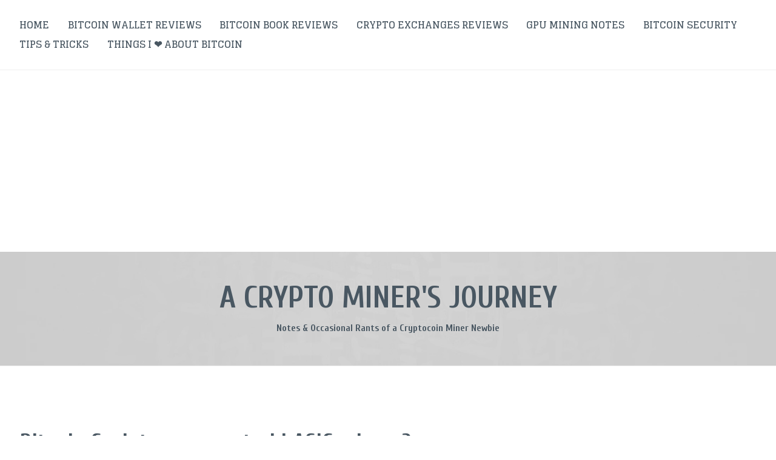

--- FILE ---
content_type: text/html; charset=UTF-8
request_url: https://minerz.info/365/bitcoin-cash-to-resurrect-old-asic-miners
body_size: 22077
content:
<!DOCTYPE html>
<html lang="en-US">
<head>
<meta charset="UTF-8">
<meta name="viewport" content="width=device-width, initial-scale=1">
<link rel="profile" href="https://gmpg.org/xfn/11">
<link rel="pingback" href="https://minerz.info/xmlrpc.php">

<link rel="dns-prefetch" href="https://optimizerwpc.b-cdn.net" /><link rel="preconnect" href="https://optimizerwpc.b-cdn.net"><link rel="preconnect" href="https://optimize-v2.b-cdn.net/"><link rel="dns-prefetch" href="//cdn.minerz.info" /><link rel="preconnect" href="https://cdn.minerz.info"><meta name='robots' content='index, follow, max-image-preview:large, max-snippet:-1, max-video-preview:-1' />
<script type="text/placeholder" data-script-id="delayed-script-0"></script>

	
	<title>Bitcoin Cash to resurrect old ASIC miners? ⚒ A Crypto Miner&#039;s Journey</title>
	<link rel="canonical" href="https://minerz.info/365/bitcoin-cash-to-resurrect-old-asic-miners" />
	<meta property="og:locale" content="en_US" />
	<meta property="og:type" content="article" />
	<meta property="og:title" content="Bitcoin Cash to resurrect old ASIC miners? ⚒ A Crypto Miner&#039;s Journey" />
	<meta property="og:description" content="A quote from a recent news article at bitcoin.com: Over the course of the past twelve hours, the Bitcoin Cash (BCH) blockchain has been chugging along (&#8230;) The network is operating at 26% of the original chain’s difficulty as mining has become much easier on the BCH chain. Can Bitcoin Cash be the savior of&hellip; Read More Bitcoin Cash to resurrect old ASIC miners?" />
	<meta property="og:url" content="https://minerz.info/365/bitcoin-cash-to-resurrect-old-asic-miners" />
	<meta property="og:site_name" content="A Crypto Miner&#039;s Journey" />
	<meta property="article:publisher" content="http://www.facebook.com/bitcoin.minerz.info/" />
	<meta property="article:published_time" content="2017-08-03T17:56:12+00:00" />
	<meta property="article:modified_time" content="2017-10-02T10:53:02+00:00" />
	<meta name="author" content="TotalBuzzKit" />
	<meta name="twitter:card" content="summary_large_image" />
	<meta name="twitter:creator" content="@https://twitter.com/TotalBuzzKit" />
	<meta name="twitter:label1" content="Written by" />
	<meta name="twitter:data1" content="TotalBuzzKit" />
	<meta name="twitter:label2" content="Est. reading time" />
	<meta name="twitter:data2" content="1 minute" />
	<script type="application/ld+json" class="yoast-schema-graph">{"@context":"https://schema.org","@graph":[{"@type":"Article","@id":"https://minerz.info/365/bitcoin-cash-to-resurrect-old-asic-miners#article","isPartOf":{"@id":"https://minerz.info/365/bitcoin-cash-to-resurrect-old-asic-miners"},"author":{"name":"TotalBuzzKit","@id":"https://minerz.info/#/schema/person/d63bdf33b982659664b42ae4dfd247f4"},"headline":"Bitcoin Cash to resurrect old ASIC miners?","datePublished":"2017-08-03T17:56:12+00:00","dateModified":"2017-10-02T10:53:02+00:00","mainEntityOfPage":{"@id":"https://minerz.info/365/bitcoin-cash-to-resurrect-old-asic-miners"},"wordCount":279,"commentCount":2,"articleSection":["Off the Blockchain"],"inLanguage":"en-US","potentialAction":[{"@type":"CommentAction","name":"Comment","target":["https://minerz.info/365/bitcoin-cash-to-resurrect-old-asic-miners#respond"]}]},{"@type":"WebPage","@id":"https://minerz.info/365/bitcoin-cash-to-resurrect-old-asic-miners","url":"https://minerz.info/365/bitcoin-cash-to-resurrect-old-asic-miners","name":"Bitcoin Cash to resurrect old ASIC miners? ⚒ A Crypto Miner&#039;s Journey","isPartOf":{"@id":"https://minerz.info/#website"},"datePublished":"2017-08-03T17:56:12+00:00","dateModified":"2017-10-02T10:53:02+00:00","author":{"@id":"https://minerz.info/#/schema/person/d63bdf33b982659664b42ae4dfd247f4"},"breadcrumb":{"@id":"https://minerz.info/365/bitcoin-cash-to-resurrect-old-asic-miners#breadcrumb"},"inLanguage":"en-US","potentialAction":[{"@type":"ReadAction","target":["https://minerz.info/365/bitcoin-cash-to-resurrect-old-asic-miners"]}]},{"@type":"BreadcrumbList","@id":"https://minerz.info/365/bitcoin-cash-to-resurrect-old-asic-miners#breadcrumb","itemListElement":[{"@type":"ListItem","position":1,"name":"Home","item":"https://minerz.info/"},{"@type":"ListItem","position":2,"name":"Bitcoin Cash to resurrect old ASIC miners?"}]},{"@type":"WebSite","@id":"https://minerz.info/#website","url":"https://minerz.info/","name":"A Crypto Miner&#039;s Journey","description":"Notes &amp; Occasional Rants of a Cryptocoin Miner Newbie","potentialAction":[{"@type":"SearchAction","target":{"@type":"EntryPoint","urlTemplate":"https://minerz.info/?s={search_term_string}"},"query-input":{"@type":"PropertyValueSpecification","valueRequired":true,"valueName":"search_term_string"}}],"inLanguage":"en-US"},{"@type":"Person","@id":"https://minerz.info/#/schema/person/d63bdf33b982659664b42ae4dfd247f4","name":"TotalBuzzKit","image":{"@type":"ImageObject","inLanguage":"en-US","@id":"https://minerz.info/#/schema/person/image/","url":"https://secure.gravatar.com/avatar/8bb204f7b46b3af3c9fb86fcb73831d94a4c5bd9b71a7f804840f2e8e028bfec?s=96&r=g","contentUrl":"https://secure.gravatar.com/avatar/8bb204f7b46b3af3c9fb86fcb73831d94a4c5bd9b71a7f804840f2e8e028bfec?s=96&r=g","caption":"TotalBuzzKit"},"description":"I am a small business owner from Bulgaria. I have been tinkering with personal computers ever since I was a kid. I feel enchanted by Bitcoin technology; last time I felt this excited was some 23 years ago when I first started surfing the internet using a 28.8k modem.[adinserter name=\"tippin.me block\"]","sameAs":["https://www.bvionline.eu","https://www.linkedin.com/in/arnaudov/","https://x.com/https://twitter.com/TotalBuzzKit"]}]}</script>
	


<link rel='dns-prefetch' href='//fonts.googleapis.com' />
<link rel="alternate" type="application/rss+xml" title="A Crypto Miner&#039;s Journey &raquo; Feed" href="https://minerz.info/feed" />
<link rel="alternate" type="application/rss+xml" title="A Crypto Miner&#039;s Journey &raquo; Comments Feed" href="https://minerz.info/comments/feed" />
<link rel="alternate" type="application/rss+xml" title="A Crypto Miner&#039;s Journey &raquo; Bitcoin Cash to resurrect old ASIC miners? Comments Feed" href="https://minerz.info/365/bitcoin-cash-to-resurrect-old-asic-miners/feed" />
<link rel="alternate" title="oEmbed (JSON)" type="application/json+oembed" href="https://minerz.info/wp-json/oembed/1.0/embed?url=https%3A%2F%2Fminerz.info%2F365%2Fbitcoin-cash-to-resurrect-old-asic-miners" />
<link rel="alternate" title="oEmbed (XML)" type="text/xml+oembed" href="https://minerz.info/wp-json/oembed/1.0/embed?url=https%3A%2F%2Fminerz.info%2F365%2Fbitcoin-cash-to-resurrect-old-asic-miners&#038;format=xml" />
<style type="text/css">
.archive #nav-above,
					.archive #nav-below,
					.search #nav-above,
					.search #nav-below,
					.blog #nav-below, 
					.blog #nav-above, 
					.navigation.paging-navigation, 
					.navigation.pagination,
					.pagination.paging-pagination, 
					.pagination.pagination, 
					.pagination.loop-pagination, 
					.bicubic-nav-link, 
					#page-nav, 
					.camp-paging, 
					#reposter_nav-pages, 
					.unity-post-pagination, 
					.wordpost_content .nav_post_link { 
						display: none !important; 
					}
					.single-gallery .pagination.gllrpr_pagination {
						display: block !important; 
					}</style>
		
	<style id='wp-img-auto-sizes-contain-inline-css' type='text/css'>
img:is([sizes=auto i],[sizes^="auto," i]){contain-intrinsic-size:3000px 1500px}
/*# sourceURL=wp-img-auto-sizes-contain-inline-css */
</style>
<style id='wp-block-library-inline-css' type='text/css'>
:root{--wp-block-synced-color:#7a00df;--wp-block-synced-color--rgb:122,0,223;--wp-bound-block-color:var(--wp-block-synced-color);--wp-editor-canvas-background:#ddd;--wp-admin-theme-color:#007cba;--wp-admin-theme-color--rgb:0,124,186;--wp-admin-theme-color-darker-10:#006ba1;--wp-admin-theme-color-darker-10--rgb:0,107,160.5;--wp-admin-theme-color-darker-20:#005a87;--wp-admin-theme-color-darker-20--rgb:0,90,135;--wp-admin-border-width-focus:2px}@media (min-resolution:192dpi){:root{--wp-admin-border-width-focus:1.5px}}.wp-element-button{cursor:pointer}:root .has-very-light-gray-background-color{background-color:#eee}:root .has-very-dark-gray-background-color{background-color:#313131}:root .has-very-light-gray-color{color:#eee}:root .has-very-dark-gray-color{color:#313131}:root .has-vivid-green-cyan-to-vivid-cyan-blue-gradient-background{background:linear-gradient(135deg,#00d084,#0693e3)}:root .has-purple-crush-gradient-background{background:linear-gradient(135deg,#34e2e4,#4721fb 50%,#ab1dfe)}:root .has-hazy-dawn-gradient-background{background:linear-gradient(135deg,#faaca8,#dad0ec)}:root .has-subdued-olive-gradient-background{background:linear-gradient(135deg,#fafae1,#67a671)}:root .has-atomic-cream-gradient-background{background:linear-gradient(135deg,#fdd79a,#004a59)}:root .has-nightshade-gradient-background{background:linear-gradient(135deg,#330968,#31cdcf)}:root .has-midnight-gradient-background{background:linear-gradient(135deg,#020381,#2874fc)}:root{--wp--preset--font-size--normal:16px;--wp--preset--font-size--huge:42px}.has-regular-font-size{font-size:1em}.has-larger-font-size{font-size:2.625em}.has-normal-font-size{font-size:var(--wp--preset--font-size--normal)}.has-huge-font-size{font-size:var(--wp--preset--font-size--huge)}.has-text-align-center{text-align:center}.has-text-align-left{text-align:left}.has-text-align-right{text-align:right}.has-fit-text{white-space:nowrap!important}#end-resizable-editor-section{display:none}.aligncenter{clear:both}.items-justified-left{justify-content:flex-start}.items-justified-center{justify-content:center}.items-justified-right{justify-content:flex-end}.items-justified-space-between{justify-content:space-between}.screen-reader-text{border:0;clip-path:inset(50%);height:1px;margin:-1px;overflow:hidden;padding:0;position:absolute;width:1px;word-wrap:normal!important}.screen-reader-text:focus{background-color:#ddd;clip-path:none;color:#444;display:block;font-size:1em;height:auto;left:5px;line-height:normal;padding:15px 23px 14px;text-decoration:none;top:5px;width:auto;z-index:100000}html :where(.has-border-color){border-style:solid}html :where([style*=border-top-color]){border-top-style:solid}html :where([style*=border-right-color]){border-right-style:solid}html :where([style*=border-bottom-color]){border-bottom-style:solid}html :where([style*=border-left-color]){border-left-style:solid}html :where([style*=border-width]){border-style:solid}html :where([style*=border-top-width]){border-top-style:solid}html :where([style*=border-right-width]){border-right-style:solid}html :where([style*=border-bottom-width]){border-bottom-style:solid}html :where([style*=border-left-width]){border-left-style:solid}html :where(img[class*=wp-image-]){height:auto;max-width:100%}:where(figure){margin:0 0 1em}html :where(.is-position-sticky){--wp-admin--admin-bar--position-offset:var(--wp-admin--admin-bar--height,0px)}@media screen and (max-width:600px){html :where(.is-position-sticky){--wp-admin--admin-bar--position-offset:0px}}

/*# sourceURL=wp-block-library-inline-css */
</style><style id='global-styles-inline-css' type='text/css'>
:root{--wp--preset--aspect-ratio--square: 1;--wp--preset--aspect-ratio--4-3: 4/3;--wp--preset--aspect-ratio--3-4: 3/4;--wp--preset--aspect-ratio--3-2: 3/2;--wp--preset--aspect-ratio--2-3: 2/3;--wp--preset--aspect-ratio--16-9: 16/9;--wp--preset--aspect-ratio--9-16: 9/16;--wp--preset--color--black: #000000;--wp--preset--color--cyan-bluish-gray: #abb8c3;--wp--preset--color--white: #ffffff;--wp--preset--color--pale-pink: #f78da7;--wp--preset--color--vivid-red: #cf2e2e;--wp--preset--color--luminous-vivid-orange: #ff6900;--wp--preset--color--luminous-vivid-amber: #fcb900;--wp--preset--color--light-green-cyan: #7bdcb5;--wp--preset--color--vivid-green-cyan: #00d084;--wp--preset--color--pale-cyan-blue: #8ed1fc;--wp--preset--color--vivid-cyan-blue: #0693e3;--wp--preset--color--vivid-purple: #9b51e0;--wp--preset--gradient--vivid-cyan-blue-to-vivid-purple: linear-gradient(135deg,rgb(6,147,227) 0%,rgb(155,81,224) 100%);--wp--preset--gradient--light-green-cyan-to-vivid-green-cyan: linear-gradient(135deg,rgb(122,220,180) 0%,rgb(0,208,130) 100%);--wp--preset--gradient--luminous-vivid-amber-to-luminous-vivid-orange: linear-gradient(135deg,rgb(252,185,0) 0%,rgb(255,105,0) 100%);--wp--preset--gradient--luminous-vivid-orange-to-vivid-red: linear-gradient(135deg,rgb(255,105,0) 0%,rgb(207,46,46) 100%);--wp--preset--gradient--very-light-gray-to-cyan-bluish-gray: linear-gradient(135deg,rgb(238,238,238) 0%,rgb(169,184,195) 100%);--wp--preset--gradient--cool-to-warm-spectrum: linear-gradient(135deg,rgb(74,234,220) 0%,rgb(151,120,209) 20%,rgb(207,42,186) 40%,rgb(238,44,130) 60%,rgb(251,105,98) 80%,rgb(254,248,76) 100%);--wp--preset--gradient--blush-light-purple: linear-gradient(135deg,rgb(255,206,236) 0%,rgb(152,150,240) 100%);--wp--preset--gradient--blush-bordeaux: linear-gradient(135deg,rgb(254,205,165) 0%,rgb(254,45,45) 50%,rgb(107,0,62) 100%);--wp--preset--gradient--luminous-dusk: linear-gradient(135deg,rgb(255,203,112) 0%,rgb(199,81,192) 50%,rgb(65,88,208) 100%);--wp--preset--gradient--pale-ocean: linear-gradient(135deg,rgb(255,245,203) 0%,rgb(182,227,212) 50%,rgb(51,167,181) 100%);--wp--preset--gradient--electric-grass: linear-gradient(135deg,rgb(202,248,128) 0%,rgb(113,206,126) 100%);--wp--preset--gradient--midnight: linear-gradient(135deg,rgb(2,3,129) 0%,rgb(40,116,252) 100%);--wp--preset--font-size--small: 13px;--wp--preset--font-size--medium: 20px;--wp--preset--font-size--large: 36px;--wp--preset--font-size--x-large: 42px;--wp--preset--spacing--20: 0.44rem;--wp--preset--spacing--30: 0.67rem;--wp--preset--spacing--40: 1rem;--wp--preset--spacing--50: 1.5rem;--wp--preset--spacing--60: 2.25rem;--wp--preset--spacing--70: 3.38rem;--wp--preset--spacing--80: 5.06rem;--wp--preset--shadow--natural: 6px 6px 9px rgba(0, 0, 0, 0.2);--wp--preset--shadow--deep: 12px 12px 50px rgba(0, 0, 0, 0.4);--wp--preset--shadow--sharp: 6px 6px 0px rgba(0, 0, 0, 0.2);--wp--preset--shadow--outlined: 6px 6px 0px -3px rgb(255, 255, 255), 6px 6px rgb(0, 0, 0);--wp--preset--shadow--crisp: 6px 6px 0px rgb(0, 0, 0);}:where(.is-layout-flex){gap: 0.5em;}:where(.is-layout-grid){gap: 0.5em;}body .is-layout-flex{display: flex;}.is-layout-flex{flex-wrap: wrap;align-items: center;}.is-layout-flex > :is(*, div){margin: 0;}body .is-layout-grid{display: grid;}.is-layout-grid > :is(*, div){margin: 0;}:where(.wp-block-columns.is-layout-flex){gap: 2em;}:where(.wp-block-columns.is-layout-grid){gap: 2em;}:where(.wp-block-post-template.is-layout-flex){gap: 1.25em;}:where(.wp-block-post-template.is-layout-grid){gap: 1.25em;}.has-black-color{color: var(--wp--preset--color--black) !important;}.has-cyan-bluish-gray-color{color: var(--wp--preset--color--cyan-bluish-gray) !important;}.has-white-color{color: var(--wp--preset--color--white) !important;}.has-pale-pink-color{color: var(--wp--preset--color--pale-pink) !important;}.has-vivid-red-color{color: var(--wp--preset--color--vivid-red) !important;}.has-luminous-vivid-orange-color{color: var(--wp--preset--color--luminous-vivid-orange) !important;}.has-luminous-vivid-amber-color{color: var(--wp--preset--color--luminous-vivid-amber) !important;}.has-light-green-cyan-color{color: var(--wp--preset--color--light-green-cyan) !important;}.has-vivid-green-cyan-color{color: var(--wp--preset--color--vivid-green-cyan) !important;}.has-pale-cyan-blue-color{color: var(--wp--preset--color--pale-cyan-blue) !important;}.has-vivid-cyan-blue-color{color: var(--wp--preset--color--vivid-cyan-blue) !important;}.has-vivid-purple-color{color: var(--wp--preset--color--vivid-purple) !important;}.has-black-background-color{background-color: var(--wp--preset--color--black) !important;}.has-cyan-bluish-gray-background-color{background-color: var(--wp--preset--color--cyan-bluish-gray) !important;}.has-white-background-color{background-color: var(--wp--preset--color--white) !important;}.has-pale-pink-background-color{background-color: var(--wp--preset--color--pale-pink) !important;}.has-vivid-red-background-color{background-color: var(--wp--preset--color--vivid-red) !important;}.has-luminous-vivid-orange-background-color{background-color: var(--wp--preset--color--luminous-vivid-orange) !important;}.has-luminous-vivid-amber-background-color{background-color: var(--wp--preset--color--luminous-vivid-amber) !important;}.has-light-green-cyan-background-color{background-color: var(--wp--preset--color--light-green-cyan) !important;}.has-vivid-green-cyan-background-color{background-color: var(--wp--preset--color--vivid-green-cyan) !important;}.has-pale-cyan-blue-background-color{background-color: var(--wp--preset--color--pale-cyan-blue) !important;}.has-vivid-cyan-blue-background-color{background-color: var(--wp--preset--color--vivid-cyan-blue) !important;}.has-vivid-purple-background-color{background-color: var(--wp--preset--color--vivid-purple) !important;}.has-black-border-color{border-color: var(--wp--preset--color--black) !important;}.has-cyan-bluish-gray-border-color{border-color: var(--wp--preset--color--cyan-bluish-gray) !important;}.has-white-border-color{border-color: var(--wp--preset--color--white) !important;}.has-pale-pink-border-color{border-color: var(--wp--preset--color--pale-pink) !important;}.has-vivid-red-border-color{border-color: var(--wp--preset--color--vivid-red) !important;}.has-luminous-vivid-orange-border-color{border-color: var(--wp--preset--color--luminous-vivid-orange) !important;}.has-luminous-vivid-amber-border-color{border-color: var(--wp--preset--color--luminous-vivid-amber) !important;}.has-light-green-cyan-border-color{border-color: var(--wp--preset--color--light-green-cyan) !important;}.has-vivid-green-cyan-border-color{border-color: var(--wp--preset--color--vivid-green-cyan) !important;}.has-pale-cyan-blue-border-color{border-color: var(--wp--preset--color--pale-cyan-blue) !important;}.has-vivid-cyan-blue-border-color{border-color: var(--wp--preset--color--vivid-cyan-blue) !important;}.has-vivid-purple-border-color{border-color: var(--wp--preset--color--vivid-purple) !important;}.has-vivid-cyan-blue-to-vivid-purple-gradient-background{background: var(--wp--preset--gradient--vivid-cyan-blue-to-vivid-purple) !important;}.has-light-green-cyan-to-vivid-green-cyan-gradient-background{background: var(--wp--preset--gradient--light-green-cyan-to-vivid-green-cyan) !important;}.has-luminous-vivid-amber-to-luminous-vivid-orange-gradient-background{background: var(--wp--preset--gradient--luminous-vivid-amber-to-luminous-vivid-orange) !important;}.has-luminous-vivid-orange-to-vivid-red-gradient-background{background: var(--wp--preset--gradient--luminous-vivid-orange-to-vivid-red) !important;}.has-very-light-gray-to-cyan-bluish-gray-gradient-background{background: var(--wp--preset--gradient--very-light-gray-to-cyan-bluish-gray) !important;}.has-cool-to-warm-spectrum-gradient-background{background: var(--wp--preset--gradient--cool-to-warm-spectrum) !important;}.has-blush-light-purple-gradient-background{background: var(--wp--preset--gradient--blush-light-purple) !important;}.has-blush-bordeaux-gradient-background{background: var(--wp--preset--gradient--blush-bordeaux) !important;}.has-luminous-dusk-gradient-background{background: var(--wp--preset--gradient--luminous-dusk) !important;}.has-pale-ocean-gradient-background{background: var(--wp--preset--gradient--pale-ocean) !important;}.has-electric-grass-gradient-background{background: var(--wp--preset--gradient--electric-grass) !important;}.has-midnight-gradient-background{background: var(--wp--preset--gradient--midnight) !important;}.has-small-font-size{font-size: var(--wp--preset--font-size--small) !important;}.has-medium-font-size{font-size: var(--wp--preset--font-size--medium) !important;}.has-large-font-size{font-size: var(--wp--preset--font-size--large) !important;}.has-x-large-font-size{font-size: var(--wp--preset--font-size--x-large) !important;}
/*# sourceURL=global-styles-inline-css */
</style>

<style id='classic-theme-styles-inline-css' type='text/css'>
/*! This file is auto-generated */
.wp-block-button__link{color:#fff;background-color:#32373c;border-radius:9999px;box-shadow:none;text-decoration:none;padding:calc(.667em + 2px) calc(1.333em + 2px);font-size:1.125em}.wp-block-file__button{background:#32373c;color:#fff;text-decoration:none}
/*# sourceURL=/wp-includes/css/classic-themes.min.css */
</style>
<link rel='stylesheet' id='inline-footnotes-css' href='https://cdn.minerz.info/m:0/a:https://minerz.info/wp-content/plugins/inline-footnotes/public/css/inline-footnotes-public.compressed.css?icv=a99420' type='text/css' media='all' />
<link rel='stylesheet' id='redux-extendify-styles-css' href='https://cdn.minerz.info/m:0/a:https://minerz.info/wp-content/plugins/worth-the-read/options/assets/css/extendify-utilities.css?icv=a99420' type='text/css' media='all' />
<link rel='stylesheet' id='wtr-css-css' href='https://cdn.minerz.info/m:0/a:https://minerz.info/wp-content/plugins/worth-the-read/css/wtr.css?icv=a99420' type='text/css' media='all' />
<link rel='stylesheet' id='crp-style-text-only-css' href='https://cdn.minerz.info/m:0/a:https://minerz.info/wp-content/plugins/contextual-related-posts/css/text-only.min.css?icv=a99420' type='text/css' media='all' />
<link rel='stylesheet' id='cerauno-style-css' href='https://cdn.minerz.info/m:0/a:https://minerz.info/wp-content/themes/cerauno/style.css?icv=a99420' type='text/css' media='all' />
<link crossorigin="anonymous" rel='stylesheet' id='cerauno-fonts-css' href='https://fonts.googleapis.com/css?family=Glegoo%3A400%2C400italic%2C700%2C700italic%7CCuprum%3A400%2C700&#038;subset=latin%2Clatin-ext' type='text/css' media='all' />
<link rel='preload' href='https://cdn.minerz.info/m:0/a:https://minerz.info/wp-content/themes/cerauno/fonts/font-awesome.css?icv=a99420' as='style' media='all' onload="this.onload=null;this.rel='stylesheet'" />
<link rel='stylesheet' id='slb_core-css' href='https://cdn.minerz.info/m:0/a:https://minerz.info/wp-content/plugins/simple-lightbox/client/css/app.css?icv=a99420' type='text/css' media='all' />
<link rel='stylesheet' id='tablepress-default-css' href='https://cdn.minerz.info/m:0/a:https://minerz.info/wp-content/tablepress-combined.min.css?icv=a99420' type='text/css' media='all' />
<link rel='stylesheet' id='wp-paginate-css' href='https://cdn.minerz.info/m:0/a:https://minerz.info/wp-content/plugins/wp-paginate/css/wp-paginate.css?icv=a99420' type='text/css' media='screen' />
<script type="text/javascript">var n489D_vars={"triggerDomEvent":"true", "delayOn":"true", "triggerElementor":"true", "linkPreload":"false", "excludeLink":["add-to-cart"]};</script><script type="text/placeholder" data-script-id="delayed-script-1"></script><style type="text/css">.wpc-bgLazy,.wpc-bgLazy>*{background-image:none!important;}</style><script type="text/placeholder" data-script-id="delayed-script-2"></script>
<script type="text/placeholder" data-script-id="delayed-script-3"></script>
<script type="text/placeholder" data-script-id="delayed-script-4"></script>
<script type="text/placeholder" data-script-id="delayed-script-5"></script>
<script type="text/placeholder" data-script-id="delayed-script-6"></script>
<script type="text/placeholder" data-script-id="delayed-script-7"></script>
<link rel="EditURI" type="application/rsd+xml" title="RSD" href="https://minerz.info/xmlrpc.php?rsd" />
<link rel='shortlink' href='https://minerz.info/?p=365' />

		
		<script type="text/placeholder" data-script-id="delayed-script-8"></script>
		<script type="text/placeholder" data-script-id="delayed-script-9"></script>

	
<style>
	.inline-footnote,
	.inline-footnote:hover,
	.inline-footnote:active,
	.inline-footnote:visited {
		background-color: #e6dead;
		color: #000000 !important;
	}
	.inline-footnote span.footnoteContent {
		background-color: #efefef;
		color: #0a0a0a !important;
	}
</style>
<meta name="generator" content="Redux 4.4.5" /><style type="text/css">.wtr-time-wrap{ 
	/* wraps the entire label */
	margin: 0 10px;

}
.wtr-time-number{ 
	/* applies only to the number */
	
}</style>
		<style type="text/css" id="custom-header-image">
			.site-branding:before {
				background-image: url( https://cdn.minerz.info/q:i/r:0/wp:1/w:1/u:https://minerz.info/wp-content/uploads/btc1400200.jpg);
				background-position: center;
				background-repeat: no-repeat;
				background-size: cover;
				content: "";
				display: block;
				opacity: 0.2;
				position: absolute;
					top: 0;
					left: 0;
				width: 100%;
				height: 100%;
				z-index: -1;
			}
		</style>
	<link rel="amphtml" href="https://minerz.info/365/bitcoin-cash-to-resurrect-old-asic-miners/amp"><style type="text/css">.saboxplugin-wrap{-webkit-box-sizing:border-box;-moz-box-sizing:border-box;-ms-box-sizing:border-box;box-sizing:border-box;border:1px solid #eee;width:100%;clear:both;display:block;overflow:hidden;word-wrap:break-word;position:relative}.saboxplugin-wrap .saboxplugin-gravatar{float:left;padding:0 20px 20px 20px}.saboxplugin-wrap .saboxplugin-gravatar img{max-width:100px;height:auto;border-radius:0;}.saboxplugin-wrap .saboxplugin-authorname{font-size:18px;line-height:1;margin:20px 0 0 20px;display:block}.saboxplugin-wrap .saboxplugin-authorname a{text-decoration:none}.saboxplugin-wrap .saboxplugin-authorname a:focus{outline:0}.saboxplugin-wrap .saboxplugin-desc{display:block;margin:5px 20px}.saboxplugin-wrap .saboxplugin-desc a{text-decoration:underline}.saboxplugin-wrap .saboxplugin-desc p{margin:5px 0 12px}.saboxplugin-wrap .saboxplugin-web{margin:0 20px 15px;text-align:left}.saboxplugin-wrap .sab-web-position{text-align:right}.saboxplugin-wrap .saboxplugin-web a{color:#ccc;text-decoration:none}.saboxplugin-wrap .saboxplugin-socials{position:relative;display:block;background:#fcfcfc;padding:5px;border-top:1px solid #eee}.saboxplugin-wrap .saboxplugin-socials a svg{width:20px;height:20px}.saboxplugin-wrap .saboxplugin-socials a svg .st2{fill:#fff; transform-origin:center center;}.saboxplugin-wrap .saboxplugin-socials a svg .st1{fill:rgba(0,0,0,.3)}.saboxplugin-wrap .saboxplugin-socials a:hover{opacity:.8;-webkit-transition:opacity .4s;-moz-transition:opacity .4s;-o-transition:opacity .4s;transition:opacity .4s;box-shadow:none!important;-webkit-box-shadow:none!important}.saboxplugin-wrap .saboxplugin-socials .saboxplugin-icon-color{box-shadow:none;padding:0;border:0;-webkit-transition:opacity .4s;-moz-transition:opacity .4s;-o-transition:opacity .4s;transition:opacity .4s;display:inline-block;color:#fff;font-size:0;text-decoration:inherit;margin:5px;-webkit-border-radius:0;-moz-border-radius:0;-ms-border-radius:0;-o-border-radius:0;border-radius:0;overflow:hidden}.saboxplugin-wrap .saboxplugin-socials .saboxplugin-icon-grey{text-decoration:inherit;box-shadow:none;position:relative;display:-moz-inline-stack;display:inline-block;vertical-align:middle;zoom:1;margin:10px 5px;color:#444;fill:#444}.clearfix:after,.clearfix:before{content:' ';display:table;line-height:0;clear:both}.ie7 .clearfix{zoom:1}.saboxplugin-socials.sabox-colored .saboxplugin-icon-color .sab-twitch{border-color:#38245c}.saboxplugin-socials.sabox-colored .saboxplugin-icon-color .sab-behance{border-color:#003eb0}.saboxplugin-socials.sabox-colored .saboxplugin-icon-color .sab-deviantart{border-color:#036824}.saboxplugin-socials.sabox-colored .saboxplugin-icon-color .sab-digg{border-color:#00327c}.saboxplugin-socials.sabox-colored .saboxplugin-icon-color .sab-dribbble{border-color:#ba1655}.saboxplugin-socials.sabox-colored .saboxplugin-icon-color .sab-facebook{border-color:#1e2e4f}.saboxplugin-socials.sabox-colored .saboxplugin-icon-color .sab-flickr{border-color:#003576}.saboxplugin-socials.sabox-colored .saboxplugin-icon-color .sab-github{border-color:#264874}.saboxplugin-socials.sabox-colored .saboxplugin-icon-color .sab-google{border-color:#0b51c5}.saboxplugin-socials.sabox-colored .saboxplugin-icon-color .sab-html5{border-color:#902e13}.saboxplugin-socials.sabox-colored .saboxplugin-icon-color .sab-instagram{border-color:#1630aa}.saboxplugin-socials.sabox-colored .saboxplugin-icon-color .sab-linkedin{border-color:#00344f}.saboxplugin-socials.sabox-colored .saboxplugin-icon-color .sab-pinterest{border-color:#5b040e}.saboxplugin-socials.sabox-colored .saboxplugin-icon-color .sab-reddit{border-color:#992900}.saboxplugin-socials.sabox-colored .saboxplugin-icon-color .sab-rss{border-color:#a43b0a}.saboxplugin-socials.sabox-colored .saboxplugin-icon-color .sab-sharethis{border-color:#5d8420}.saboxplugin-socials.sabox-colored .saboxplugin-icon-color .sab-soundcloud{border-color:#995200}.saboxplugin-socials.sabox-colored .saboxplugin-icon-color .sab-spotify{border-color:#0f612c}.saboxplugin-socials.sabox-colored .saboxplugin-icon-color .sab-stackoverflow{border-color:#a95009}.saboxplugin-socials.sabox-colored .saboxplugin-icon-color .sab-steam{border-color:#006388}.saboxplugin-socials.sabox-colored .saboxplugin-icon-color .sab-user_email{border-color:#b84e05}.saboxplugin-socials.sabox-colored .saboxplugin-icon-color .sab-tumblr{border-color:#10151b}.saboxplugin-socials.sabox-colored .saboxplugin-icon-color .sab-twitter{border-color:#0967a0}.saboxplugin-socials.sabox-colored .saboxplugin-icon-color .sab-vimeo{border-color:#0d7091}.saboxplugin-socials.sabox-colored .saboxplugin-icon-color .sab-windows{border-color:#003f71}.saboxplugin-socials.sabox-colored .saboxplugin-icon-color .sab-whatsapp{border-color:#003f71}.saboxplugin-socials.sabox-colored .saboxplugin-icon-color .sab-wordpress{border-color:#0f3647}.saboxplugin-socials.sabox-colored .saboxplugin-icon-color .sab-yahoo{border-color:#14002d}.saboxplugin-socials.sabox-colored .saboxplugin-icon-color .sab-youtube{border-color:#900}.saboxplugin-socials.sabox-colored .saboxplugin-icon-color .sab-xing{border-color:#000202}.saboxplugin-socials.sabox-colored .saboxplugin-icon-color .sab-mixcloud{border-color:#2475a0}.saboxplugin-socials.sabox-colored .saboxplugin-icon-color .sab-vk{border-color:#243549}.saboxplugin-socials.sabox-colored .saboxplugin-icon-color .sab-medium{border-color:#00452c}.saboxplugin-socials.sabox-colored .saboxplugin-icon-color .sab-quora{border-color:#420e00}.saboxplugin-socials.sabox-colored .saboxplugin-icon-color .sab-meetup{border-color:#9b181c}.saboxplugin-socials.sabox-colored .saboxplugin-icon-color .sab-goodreads{border-color:#000}.saboxplugin-socials.sabox-colored .saboxplugin-icon-color .sab-snapchat{border-color:#999700}.saboxplugin-socials.sabox-colored .saboxplugin-icon-color .sab-500px{border-color:#00557f}.saboxplugin-socials.sabox-colored .saboxplugin-icon-color .sab-mastodont{border-color:#185886}.sabox-plus-item{margin-bottom:20px}@media screen and (max-width:480px){.saboxplugin-wrap{text-align:center}.saboxplugin-wrap .saboxplugin-gravatar{float:none;padding:20px 0;text-align:center;margin:0 auto;display:block}.saboxplugin-wrap .saboxplugin-gravatar img{float:none;display:inline-block;display:-moz-inline-stack;vertical-align:middle;zoom:1}.saboxplugin-wrap .saboxplugin-desc{margin:0 10px 20px;text-align:center}.saboxplugin-wrap .saboxplugin-authorname{text-align:center;margin:10px 0 20px}}body .saboxplugin-authorname a,body .saboxplugin-authorname a:hover{box-shadow:none;-webkit-box-shadow:none}a.sab-profile-edit{font-size:16px!important;line-height:1!important}.sab-edit-settings a,a.sab-profile-edit{color:#0073aa!important;box-shadow:none!important;-webkit-box-shadow:none!important}.sab-edit-settings{margin-right:15px;position:absolute;right:0;z-index:2;bottom:10px;line-height:20px}.sab-edit-settings i{margin-left:5px}.saboxplugin-socials{line-height:1!important}.rtl .saboxplugin-wrap .saboxplugin-gravatar{float:right}.rtl .saboxplugin-wrap .saboxplugin-authorname{display:flex;align-items:center}.rtl .saboxplugin-wrap .saboxplugin-authorname .sab-profile-edit{margin-right:10px}.rtl .sab-edit-settings{right:auto;left:0}img.sab-custom-avatar{max-width:75px;}.saboxplugin-wrap .saboxplugin-socials .saboxplugin-icon-color {-webkit-border-radius:50%;-moz-border-radius:50%;-ms-border-radius:50%;-o-border-radius:50%;border-radius:50%;}.saboxplugin-wrap .saboxplugin-socials .saboxplugin-icon-color svg {border-width: 1px;border-style:solid;border-radius:50%}.saboxplugin-wrap {margin-top:0px; margin-bottom:45px; padding: 0px 0px }.saboxplugin-wrap .saboxplugin-authorname {font-size:18px; line-height:25px;}.saboxplugin-wrap .saboxplugin-desc p, .saboxplugin-wrap .saboxplugin-desc {font-size:14px !important; line-height:21px !important;}.saboxplugin-wrap .saboxplugin-web {font-size:14px;}.saboxplugin-wrap .saboxplugin-socials a svg {width:36px;height:36px;}</style><link rel="icon" href="https://cdn.minerz.info/q:i/r:0/wp:1/w:1/u:https://minerz.info/wp-content/uploads/cropped-efda8b6316786f2ff349f3065974249b-32x32.jpg" sizes="32x32" />
<link rel="icon" href="https://cdn.minerz.info/q:i/r:0/wp:1/w:1/u:https://minerz.info/wp-content/uploads/cropped-efda8b6316786f2ff349f3065974249b-192x192.jpg" sizes="192x192" />
<link rel="apple-touch-icon" href="https://cdn.minerz.info/q:i/r:0/wp:1/w:1/u:https://minerz.info/wp-content/uploads/cropped-efda8b6316786f2ff349f3065974249b-180x180.jpg" />
<meta name="msapplication-TileImage" content="https://cdn.minerz.info/q:i/r:0/wp:1/w:1/u:https://minerz.info/wp-content/uploads/cropped-efda8b6316786f2ff349f3065974249b-270x270.jpg" />
<style id="wtr_settings-dynamic-css" title="dynamic-css" class="redux-options-output">.wtr-time-wrap{line-height:16px;color:#CCCCCC;font-size:16px;}</style>
<script type="text/placeholder" data-script-id="delayed-script-10"></script>
<script type="text/placeholder" data-script-id="delayed-script-11"></script>

</head>

<body class="wp-singular post-template-default single single-post postid-365 single-format-standard wp-theme-cerauno">
<div id="page" class="hfeed site">
	<a class="skip-link screen-reader-text" href="#content">Skip to content</a>

	<header id="masthead" class="site-header" role="banner">
		<nav id="site-navigation" class="main-navigation clear" role="navigation">
			<button class="menu-toggle" aria-controls="primary-menu" aria-expanded="false">Menu</button>
			<div class="menu-topics-container"><ul id="primary-menu" class="menu"><li id="menu-item-1049" class="menu-item menu-item-type-custom menu-item-object-custom menu-item-home menu-item-1049"><a href="https://minerz.info">Home</a></li>
<li id="menu-item-1076" class="menu-item menu-item-type-taxonomy menu-item-object-category menu-item-1076"><a href="https://minerz.info/bitcoin-wallet-reviews">Bitcoin Wallet Reviews</a></li>
<li id="menu-item-1044" class="menu-item menu-item-type-taxonomy menu-item-object-category menu-item-1044"><a href="https://minerz.info/bitcoin-book-reviews">Bitcoin Book Reviews</a></li>
<li id="menu-item-1045" class="menu-item menu-item-type-taxonomy menu-item-object-category menu-item-1045"><a href="https://minerz.info/crypto-coin-exchanges-comparison">Crypto Exchanges Reviews</a></li>
<li id="menu-item-1036" class="menu-item menu-item-type-taxonomy menu-item-object-category menu-item-1036"><a href="https://minerz.info/gpu-mining-bitcoin">GPU Mining Notes</a></li>
<li id="menu-item-1043" class="menu-item menu-item-type-taxonomy menu-item-object-category menu-item-1043"><a href="https://minerz.info/bitcoin-security">Bitcoin Security</a></li>
<li id="menu-item-1061" class="menu-item menu-item-type-taxonomy menu-item-object-category menu-item-1061"><a href="https://minerz.info/tips-tricks">Tips &#038; Tricks</a></li>
<li id="menu-item-1041" class="menu-item menu-item-type-taxonomy menu-item-object-category menu-item-1041"><a href="https://minerz.info/things-i-love-about-bitcoin">Things I ❤ about Bitcoin</a></li>
</ul></div>
					</nav>

		<div class="site-branding">
						<h1 class="site-title"><a href="https://minerz.info/" rel="home">A Crypto Miner&#039;s Journey</a></h1>
			<h2 class="site-description">Notes &amp; Occasional Rants of a Cryptocoin Miner Newbie</h2>
		</div>
	</header>

	<div id="content" class="site-content">

			<div class="featured-header-image">
			<a href="https://minerz.info/" rel="home">
							</a>
		</div>
	
	<div id="primary" class="content-area">
		<main id="main" class="site-main" role="main">

		
			
<article id="post-365" class="post-365 post type-post status-publish format-standard hentry category-off-the-blockchain">
	<header class="entry-header">
		<h1 class="entry-title">Bitcoin Cash to resurrect old ASIC miners?</h1>	</header>

	<div class="entry-content">
		<div id="wtr-content" 
	    	data-bg="transparent" 
	    	data-fg="#f7bb38" 
	    	data-width="12" 
	    	data-mute="" 
	    	data-fgopacity="1.00" 
	    	data-mutedopacity="0.10" 
	    	data-placement="bottom" 
	    	data-placement-offset="0" 
	    	data-content-offset="0" 
	    	data-placement-touch="bottom" 
		    data-placement-offset-touch="0" 
	    	data-transparent="1" 
	    	data-shadow="1" 
	    	data-touch="1" 
	    	data-non-touch="1" 
	    	data-comments="0" 
	    	data-commentsbg="#f7bb38" 
	    	data-location="page" 
	    	data-mutedfg="#f7bb38" 
	    	data-endfg="#f44813" 
	    	data-rtl="" 
	    	><p>A quote from a recent news article at <a href="https://news.bitcoin.com/despite-naysayers-the-bitcoin-cash-blockchain-chugs-forward/" target="_blank" rel="noopener">bitcoin.com</a>:</p>
<blockquote><p>Over the course of the past twelve hours, the Bitcoin Cash (BCH) blockchain has been chugging along (&#8230;) The network is operating at 26% of the original chain’s difficulty as mining has become much easier on the BCH chain.</p></blockquote>
<p>Can Bitcoin Cash be the savior of old ASIC miners and the rocketship that will boost the sales of new equipment? Equipment such as the Antminer S7, which can no longer mine BTC profitably, can easily be used once again to mine BCH. Network hashrate is 12× lower (5.088 Ehash/s for BTC vs 420.861 Phash/s for BCH on 3 August, according to <a href="https://bitinfocharts.com/" target="_blank" rel="noopener">https://bitinfocharts.com</a>) yet difference in price between BTC and BCH is only about 7×. <a href="https://medium.com/@jimmysong/bitcoin-cash-difficulty-adjustments-2ec589099a8e" target="_blank" rel="noopener">Bitcoin Cash uses different rules to adjust difficulty</a> and initial difficulty has dropped to ~0.262, making mining 4× less difficult. Data is still scarce and changes will be coming, but I am almost tempted to buy a used miner and try to give it a second life.</p>
<p>So much for the short term. But the long term future also looks good for the new coin, doesn&#8217;t it?</p>
<p>Bitcoin Cash now offers what many people wanted for a long time: larger blocks, cheaper &amp; faster transactions. If we agree with the pundits who say that <a href="https://bitcoinmagazine.com/articles/bitcoin-economics-are-changing-1451315063/" target="_blank" rel="noopener">Bitcoin is hot-wired to become a settlement currency</a> and will be used by the big boys only, then BCH will have the chance to be &#8220;poor people&#8217;s&#8221; Bitcoin. So there will be still interest to mine BCH, right? And that will make <a href="https://www.bitmain.com/" target="_blank" rel="noopener">Bitmain</a> happy by doubling the amount of ASIC miners they will get to sell 🙂</p>
</div><div id="crp_related"> </div><div class="saboxplugin-wrap" itemtype="http://schema.org/Person" itemscope itemprop="author"><div class="saboxplugin-tab"><div class="saboxplugin-gravatar"><img src="https://cdn.minerz.info/q:i/r:0/wp:1/w:1/u:https://minerz.info/wp-content/uploads/Star-Wars-Blade-Squadron-600x600.jpg" width="100" height="100" itemprop="image" wpc-size="preserve" class="wps-ic-live-cdn wpc-excluded-adaptive wpc-lazy-skipped1  wpc-excluded-adaptive wpc-lazy-skipped3" wpc-data="excluded-adaptive" fetchpriority="high" alt="" /></div><div class="saboxplugin-authorname"><a href="https://minerz.info/author/ivan" class="vcard author" rel="author"><span class="fn">TotalBuzzKit</span></a></div><div class="saboxplugin-desc"><div itemprop="description"><p>I am a small business owner from Bulgaria. I have been tinkering with personal computers ever since I was a kid. I feel enchanted by Bitcoin technology; last time I felt this excited was some 23 years ago when I first started surfing the internet using a 28.8k modem.<div class='code-block code-block-8' style='margin: 8px auto; text-align: center; display: block; clear: both;'>

<div id="tippin-button" data-dest="TotalBuzzKit"></div>
<script type="text/placeholder" data-script-id="delayed-script-12"></script>
</div>
</p>
</div></div><div class="clearfix"></div><div class="saboxplugin-socials sabox-colored"><a title="Github" target="_blank" href="https://github.com/drkskwlkr" rel="nofollow noopener" class="saboxplugin-icon-color"><svg class="sab-github" viewBox="0 0 500 500.7" xml:space="preserve" xmlns="http://www.w3.org/2000/svg"><path class="st0" d="m499.8 250.7c0 9.9-0.6 19.7-1.7 29.2-0.1 0.6-0.1 1.1-0.2 1.7-0.3 2.6-0.7 5.2-1.1 7.7-0.4 2.3-0.8 4.7-1.2 7-0.2 1.3-0.5 2.5-0.7 3.8-0.2 1.1-0.5 2.2-0.7 3.3-1.2 5.6-2.6 11-4.2 16.5-23.4 81.3-87.1 145.6-168.2 169.8-4.5 1.3-9.1 2.6-13.7 3.7-6.5 1.6-13.2 2.8-20 3.9-0.2 0-0.3 0.1-0.5 0.1-0.9 0.1-1.9 0.3-2.8 0.4-5.5 0.8-11.1 1.3-16.7 1.7-0.8 0.1-1.6 0.1-2.4 0.1-5 0.3-10.1 0.4-15.2 0.4-137.7 0-249.3-111.6-249.3-249.3s111.6-249.4 249.3-249.4 249.3 111.7 249.3 249.4z" fill="#4078c0" /><path class="st1" d="m495.6 296.3c-0.2 1.3-0.5 2.5-0.7 3.8-0.2 1.1-0.5 2.2-0.7 3.3-1.2 5.6-2.6 11-4.2 16.5-23.4 81.3-87.1 145.6-168.2 169.8-4.5 1.3-9.1 2.6-13.7 3.7-6.5 1.6-13.2 2.8-20 3.9l-140.4-141.1-14.9-35.9-7.8-71 32.6-89.2 79.9-17.7 111.5 7.2 146.6 146.7z" /><path class="st2" d="m204 339c0 1.2-1.3 2.1-3 2.1-1.9 0.2-3.3-0.8-3.3-2.1 0-1.2 1.3-2.1 3-2.1 1.8-0.1 3.3 0.8 3.3 2.1zm-18.1-2.6c-0.4 1.2 0.8 2.5 2.5 2.8 1.5 0.6 3.3 0 3.6-1.2s-0.8-2.5-2.5-3c-1.5-0.3-3.2 0.3-3.6 1.4zm25.7-1c-1.7 0.4-2.8 1.5-2.7 2.8 0.2 1.2 1.7 1.9 3.4 1.5s2.8-1.5 2.7-2.7c-0.2-1-1.7-1.7-3.4-1.6zm38.2-222.8c-80.6 0-142.3 61.2-142.3 141.9 0 64.5 40.6 119.7 98.5 139.1 7.4 1.3 10.1-3.3 10.1-7 0-3.6-0.2-23.5-0.2-35.7 0 0-40.7 8.7-49.2-17.3 0 0-6.6-16.9-16.2-21.3 0 0-13.3-9.1 0.9-9 0 0 14.5 1.2 22.4 15 12.7 22.4 34.1 16 42.4 12.2 1.3-9.3 5.1-15.8 9.3-19.6-32.5-3.6-65.3-8.3-65.3-64.2 0-16 4.4-24 13.7-34.2-1.5-3.8-6.5-19.4 1.5-39.5 12.2-3.8 40.1 15.7 40.1 15.7 11.6-3.3 24.1-4.9 36.5-4.9s24.9 1.7 36.5 4.9c0 0 28-19.5 40.1-15.7 8 20.2 3 35.7 1.5 39.5 9.3 10.3 15 18.3 15 34.2 0 56.1-34.2 60.6-66.7 64.2 5.3 4.6 9.9 13.3 9.9 27 0 19.6-0.2 43.8-0.2 48.6 0 3.8 2.7 8.4 10.1 7 58.1-19.3 97.6-74.5 97.6-139 0.1-80.6-65.3-141.9-146-141.9zm-85.8 200.6c-0.8 0.6-0.6 1.9 0.4 3 0.9 0.9 2.3 1.3 3 0.6 0.8-0.6 0.6-1.9-0.4-3-0.9-1-2.2-1.4-3-0.6zm-6.3-4.7c-0.4 0.8 0.2 1.7 1.3 2.3 0.9 0.6 2.1 0.4 2.5-0.4s-0.2-1.7-1.3-2.3c-1.1-0.4-2-0.2-2.5 0.4zm18.9 20.7c-0.9 0.8-0.6 2.5 0.8 3.6 1.3 1.3 3 1.5 3.8 0.6 0.8-0.8 0.4-2.5-0.8-3.6-1.3-1.4-3.1-1.6-3.8-0.6zm-6.6-8.6c-0.9 0.6-0.9 2.1 0 3.4s2.5 1.9 3.3 1.3c0.9-0.8 0.9-2.3 0-3.6s-2.4-1.8-3.3-1.1z" /></svg></span></a><a title="Twitter" target="_blank" href="https://twitter.com/TotalBuzzKit" rel="nofollow noopener" class="saboxplugin-icon-color"><svg class="sab-twitter" xmlns="http://www.w3.org/2000/svg" viewBox="0 0 148 148">
  <path d="M 63.907 0.948 C 37.893 3.663 14.65 20.788 4.083 45.024 C -2.727 60.67 -3.86 78.686 0.975 95.272 C 6.947 115.953 22.396 133.424 42.387 142.162 C 58.034 148.972 76.05 150.106 92.636 145.27 C 117.461 138.113 137.009 117.731 143.424 92.408 C 153.443 52.724 128.862 12.148 89.079 2.675 C 80.342 0.602 72.646 0.058 63.907 0.948 Z M 64.893 46.801 C 71.21 55.192 76.544 62.103 76.741 62.103 C 76.938 62.103 83.504 55.192 91.252 46.801 L 105.419 31.5 L 113.463 31.5 L 111.735 33.328 C 110.749 34.361 104.332 41.322 97.47 48.775 C 90.61 56.229 83.898 63.483 82.563 64.817 L 80.194 67.334 L 98.705 91.965 C 108.874 105.538 117.215 116.789 117.215 116.99 C 117.215 117.238 111.145 117.383 103.787 117.383 L 90.314 117.334 L 77.777 100.553 C 69.14 88.954 65.092 83.965 64.697 84.265 C 64.401 84.512 57.39 92.065 49.1 101.046 L 34.045 117.383 L 30.242 117.383 C 28.122 117.383 26.395 117.283 26.395 117.138 C 26.395 116.99 34.243 108.398 43.816 98.084 C 53.345 87.768 61.243 79.131 61.339 78.984 C 61.391 78.784 53.542 68.074 43.918 55.192 C 34.293 42.359 26.395 31.747 26.395 31.646 C 26.395 31.55 32.465 31.5 39.919 31.5 L 53.442 31.5 L 64.893 46.801 Z M 64.893 46.801" />
  <path d="M 38.588 38.114 C 38.784 38.459 51.22 55.142 66.128 75.082 L 93.276 111.411 L 99.344 111.461 C 103.098 111.461 105.368 111.263 105.267 110.966 C 105.222 110.721 92.832 94.04 77.827 73.949 L 50.48 37.423 L 44.361 37.423 C 39.279 37.423 38.242 37.524 38.589 38.114 L 38.588 38.114 Z M 38.588 38.114" />
</svg></span></a><a title="Goodreads" target="_blank" href="https://www.goodreads.com/TotalBuzzKit" rel="nofollow noopener" class="saboxplugin-icon-color"><svg class="sab-goodreads" viewBox="0 0 500 500.7" xml:space="preserve" xmlns="http://www.w3.org/2000/svg"><path class="st0" d="m499.4 250.9c0 2.2 0 4.4-0.1 6.6-0.1 3.7-0.3 7.3-0.5 10.9-0.1 1.7-0.2 3.3-0.4 5-0.2 2.2-0.4 4.5-0.7 6.7-0.1 0.6-0.1 1.1-0.2 1.7-0.7 4.4-1.3 8.8-2 13.2 0 0.4-0.1 0.7-0.2 1v0.3c-0.2 1-0.4 2-0.5 3 0 0.1 0 0.2-0.1 0.3v0.1c0 0.2-0.1 0.4-0.1 0.6-0.1 0.5-0.2 1-0.3 1.6 0 0.2-0.1 0.3-0.1 0.5-1 4.4-2 8.8-3.1 13.2-0.2 0.9-0.5 1.9-0.8 2.8-0.2 0.6-0.3 1.1-0.5 1.7-0.8 2.7-1.6 5.3-2.5 8-1.4 4.2-2.8 8.5-4.4 12.5-0.1 0.4-0.3 0.7-0.4 1.1-0.9 2.3-1.8 4.6-2.8 6.8-28.3 66.6-84.9 118.5-154.8 140.4-1.1 0.4-2.2 0.7-3.3 1-2.9 0.9-5.9 1.6-8.8 2.4-0.1 0-0.2 0.1-0.3 0.1-1.4 0.4-2.8 0.8-4.2 1.1-1.1 0.3-2.2 0.5-3.4 0.7-1.3 0.3-2.6 0.6-3.9 0.9-0.2 0.1-0.5 0.1-0.7 0.2-1.5 0.3-2.9 0.5-4.3 0.8-0.6 0.1-1.3 0.2-1.9 0.4-0.2 0-0.3 0.1-0.5 0.1l-3.3 0.6c-1.9 0.3-3.8 0.6-5.7 0.8-0.3 0-0.5 0.1-0.8 0.1-2.7 0.4-5.5 0.7-8.2 1-0.4 0-0.8 0.1-1.2 0.1-1.1 0.1-2.1 0.2-3.2 0.3s-2.2 0.2-3.4 0.2c-0.8 0.1-1.6 0.1-2.4 0.1-1.4 0.1-2.9 0.2-4.4 0.2-3.6 0.1-7.2 0.2-10.8 0.2-137.9 0-249.5-111.6-249.5-249.3s111.6-249.4 249.4-249.4c133.8 0 242.7 105.2 249 237.2 0.1 1.5 0.1 3 0.2 4.6 0.1 2.5 0.1 5.1 0.1 7.6z" fill="#553b08" /><path class="st1" d="m495.5 295c0 0.4-0.1 0.7-0.2 1v0.3c-0.2 1-0.4 2-0.5 3 0 0.1 0 0.2-0.1 0.3v0.1c0 0.2-0.1 0.4-0.1 0.6-0.1 0.5-0.2 1-0.3 1.6 0 0.2-0.1 0.3-0.1 0.5-1 4.4-2 8.8-3.1 13.2-0.2 0.9-0.5 1.9-0.8 2.8-0.2 0.6-0.3 1.1-0.5 1.7-0.8 2.7-1.6 5.3-2.5 8-1.4 4.2-2.8 8.5-4.4 12.5-0.1 0.4-0.3 0.7-0.4 1.1-0.9 2.3-1.8 4.6-2.8 6.8-28.3 66.6-84.9 118.5-154.8 140.4-1.1 0.4-2.2 0.7-3.3 1-2.9 0.9-5.9 1.6-8.8 2.4-0.1 0-0.2 0.1-0.3 0.1-1.4 0.4-2.8 0.8-4.2 1.1l-128.3-128.1 38.5 9 53.3 2-84-85.1-7.8-12.9s-3.5-20-4.2-24.9-7.3-15.8-7.3-26.5 2.7-34 2.7-34l8.8-28 16.5-17.3s14-10 16.7-8.8 24.7-8.5 28.7-8.5 35.3 9.3 37.3 8.5 24.6 32.1 24.6 32.1l23-45.6 168.7 169.6z" /><path class="st2" d="m164 330.4h1.5c6.6 0 13.3 0 19.9 0.1 0.8 0 1.6-0.2 1.9 1.1 3.7 18.2 15.7 28.5 32.8 33.4 14 4 28.2 4.1 42.4 0.9 17.6-3.9 29.2-14.8 35.5-31.5 4.2-11.2 5.6-22.9 5.7-34.7 0.1-3 0.2-24.5-0.1-27.6l-0.5-0.2c-0.4 0.8-0.9 1.5-1.3 2.3-11.5 22.5-32 35.2-55 36.1-53.8 2.1-88.4-29.8-89.8-92-0.3-12.4 0.9-24.5 4.3-36.4 10.8-37.1 38.9-61.7 80.3-62 32-0.2 53 20.2 60.7 36.7 0.3 0.6 0.7 1.2 1.3 1v-32.2h23.1c0 146.3 0.1 173.4 0.1 173.4-0.1 41-13.9 75-53.8 84.7-36.3 8.8-83 2.5-102.3-29.9-4.1-7-6.1-14.8-6.7-23.2zm76.4-191.5c-27.4-0.3-56.6 21.2-60 69.9-2.1 30.8 7.7 63.8 37.3 77.6 14.4 6.7 38.8 7.8 56.5-4.5 24.9-17.3 32.7-50.6 28.6-80.4-5.1-37.3-25-62.8-62.4-62.6z" /></svg></span></a><a title="Medium" target="_blank" href="https://medium.com/@BitcoinMinerZ" rel="nofollow noopener" class="saboxplugin-icon-color"><svg class="sab-medium" xmlns="http://www.w3.org/2000/svg" viewBox="0 0 500 500.7"><path class="st0" d="M499.4 250.9c0 2.2 0 4.4-0.1 6.6v0.4c-0.1 2.2-0.2 4.4-0.3 6.5 -0.1 1.3-0.1 2.6-0.2 4 -0.1 1.7-0.2 3.3-0.4 5 -0.2 2.2-0.4 4.5-0.7 6.7 -0.1 0.6-0.1 1.1-0.2 1.7 -0.7 4.4-1.3 8.8-2 13.2 0 0.4-0.1 0.7-0.2 1v0.3c-0.2 1-0.4 2-0.5 3 0 0.1 0 0.2-0.1 0.3v0.1c0 0.2-0.1 0.4-0.1 0.6 -0.1 0.5-0.2 1-0.3 1.6 0 0.2-0.1 0.3-0.1 0.5 -1 4.4-2 8.8-3.1 13.2 -0.2 0.9-0.5 1.9-0.8 2.8 -0.2 0.6-0.3 1.1-0.5 1.7 -0.8 2.7-1.6 5.3-2.5 8 -1.4 4.2-2.8 8.5-4.4 12.5 -0.1 0.4-0.3 0.7-0.4 1.1 -0.9 2.3-1.8 4.6-2.8 6.8 -28.1 66.2-84.2 117.8-153.5 140 -0.5 0.2-0.9 0.3-1.3 0.4 -1.1 0.4-2.2 0.7-3.3 1 -2.9 0.9-5.9 1.6-8.8 2.4 -0.1 0-0.2 0.1-0.3 0.1 -1.4 0.4-2.8 0.8-4.2 1.1 -1.1 0.3-2.2 0.5-3.4 0.7 -1.3 0.3-2.6 0.6-3.9 0.9 -0.2 0.1-0.5 0.1-0.7 0.2 -1.5 0.3-2.9 0.5-4.3 0.8 -0.6 0.1-1.3 0.2-1.9 0.4 -0.2 0-0.3 0.1-0.5 0.1 -1.1 0.2-2.2 0.4-3.3 0.6 -1.9 0.3-3.8 0.6-5.7 0.8 -0.3 0-0.5 0.1-0.8 0.1 -2.7 0.4-5.5 0.7-8.2 1 -0.4 0-0.8 0.1-1.2 0.1 -1.1 0.1-2.1 0.2-3.2 0.3 -0.1 0-0.1 0-0.2 0 -1 0.1-2.1 0.2-3.2 0.2 -0.8 0.1-1.6 0.1-2.4 0.1 -1.4 0.1-2.9 0.2-4.4 0.2 -3.6 0.1-7.2 0.2-10.8 0.2 -4.3 0-8.7-0.1-13-0.3C105.4 493.1 0.7 384.3 0.7 250.9 0.7 113.2 112.3 1.5 250.1 1.5c129.3 0 235.3 98.2 248 223.9 0.5 4.4 0.8 8.9 1 13.3 0.1 1.5 0.1 3 0.2 4.6C499.4 245.8 499.4 248.4 499.4 250.9z" fill="#00ab6c" /><path class="st1" d="M499.4 250.9c0 2.2 0 4.4-0.1 6.6v0.4c-0.1 2.2-0.2 4.4-0.3 6.5 -0.1 1.3-0.1 2.6-0.2 4 -0.1 1.7-0.2 3.3-0.4 5 -0.2 2.2-0.4 4.5-0.7 6.7 -0.1 0.6-0.1 1.1-0.2 1.7 -0.7 4.4-1.3 8.8-2 13.2 0 0.4-0.1 0.7-0.2 1v0.3c-0.2 1-0.4 2-0.5 3 0 0.1 0 0.2-0.1 0.3v0.1c0 0.2-0.1 0.4-0.1 0.6 -0.1 0.5-0.2 1-0.3 1.6 0 0.2-0.1 0.3-0.1 0.5 -1 4.4-2 8.8-3.1 13.2 -0.2 0.9-0.5 1.9-0.8 2.8 -0.2 0.6-0.3 1.1-0.5 1.7 -0.8 2.7-1.6 5.3-2.5 8 -1.4 4.2-2.8 8.5-4.4 12.5 -0.1 0.4-0.3 0.7-0.4 1.1 -0.9 2.3-1.8 4.6-2.8 6.8 -28.1 66.2-84.2 117.8-153.5 140 -0.5 0.2-0.9 0.3-1.3 0.4 -1.1 0.4-2.2 0.7-3.3 1 -2.9 0.9-5.9 1.6-8.8 2.4 -0.1 0-0.2 0.1-0.3 0.1 -1.4 0.4-2.8 0.8-4.2 1.1 -1.1 0.3-2.2 0.5-3.4 0.7 -1.3 0.3-2.6 0.6-3.9 0.9 -0.2 0.1-0.5 0.1-0.7 0.2 -1.5 0.3-2.9 0.5-4.3 0.8 -0.6 0.1-1.3 0.2-1.9 0.4 -0.2 0-0.3 0.1-0.5 0.1 -1.1 0.2-2.2 0.4-3.3 0.6 -1.9 0.3-3.8 0.6-5.7 0.8 -0.3 0-0.5 0.1-0.8 0.1 -2.7 0.4-5.5 0.7-8.2 1 -0.4 0-0.8 0.1-1.2 0.1 -1.1 0.1-2.1 0.2-3.2 0.3 -0.1 0-0.1 0-0.2 0 -1 0.1-2.1 0.2-3.2 0.2 -0.8 0.1-1.6 0.1-2.4 0.1 -1.4 0.1-2.9 0.2-4.4 0.2 -3.6 0.1-7.2 0.2-10.8 0.2 -4.3 0-8.7-0.1-13-0.3L103.4 366.4l49.6-19.1 -5-142 13-38 32.8-37.6L294 227.3l18-43 90.4-54.6 95.7 95.7c0.5 4.4 0.8 8.9 1 13.3 0.1 1.5 0.1 3 0.2 4.6C499.4 245.8 499.4 248.4 499.4 250.9z" /><path class="st2" d="M138.8 178c0.4-3.6-1.1-7.3-3.8-9.8l-27.9-33.6v-5h86.7l67 147 58.9-147h82.7v5l-23.9 22.9c-2 1.5-3.1 4.1-2.7 6.7v168.2c-0.4 2.5 0.6 5.1 2.7 6.7l23.3 22.9v5H284.6v-5l24.2-23.4c2.3-2.3 2.3-3.1 2.3-6.7V195.9l-67.2 170.6h-9.1l-78.1-170.6v114.3c-0.7 4.8 0.9 9.6 4.3 13.1l31.4 38.1v5h-89v-4.9l31.4-38.1c3.3-3.5 4.9-8.3 4-13.1V178z" /></svg></span></a></div></div></div>			</div>

	<footer class="entry-footer clear">
		<div class="entry-footer-wrapper"><span class="posted-on"><a href="https://minerz.info/365/bitcoin-cash-to-resurrect-old-asic-miners" rel="bookmark"><time class="entry-date published" datetime="2017-08-03T20:56:12+03:00">03-Aug-2017</time><time class="updated" datetime="2017-10-02T13:53:02+03:00">02-Oct-2017</time></a></span><span class="byline"> <span class="author vcard"><a class="url fn n" href="https://minerz.info/author/ivan">TotalBuzzKit</a></span></span><span class="cat-links"><a href="https://minerz.info/off-the-blockchain" rel="category tag">Off the Blockchain</a></span></div>	</footer>
</article>


			
<div id="disqus_thread"></div>
<script type="text/placeholder" data-script-id="delayed-script-13"></script>

			
	<nav class="navigation post-navigation" aria-label="Posts">
		<h2 class="screen-reader-text">Post navigation</h2>
		<div class="nav-links"><div class="nav-previous"><a href="https://minerz.info/343/the-day-bitcoin-stood-still" rel="prev"><span class="meta-nav">Previous Post</span> The Day Bitcoin Stood Still</a></div><div class="nav-next"><a href="https://minerz.info/374/coinbase-comparison" rel="next"><span class="meta-nav">Next Post</span> Crypto coin exchanges comparison: Coinbase</a></div></div>
	</nav>
		<div class='code-block code-block-6' style='margin: 8px auto 8px 0; text-align: left; display: block; clear: both;'>
<p>Please consider supporting this blog by clicking on the banner below when purchasing bitcoin equipment.<br />
<a href="/r/ledger-nano-s"><img src="https://cdn.minerz.info/q:i/r:0/wp:1/w:1/u:https://minerz.info/wp-content/uploads/Ledger-Nano-S-Dec2018-30-off-728x90.jpg" width="728" height="90" alt="Ledger Nano S - The secure hardware wallet" wpc-size="preserve" class="wps-ic-live-cdn wpc-excluded-adaptive wpc-lazy-skipped1  wpc-excluded-adaptive wpc-lazy-skipped3" wpc-data="excluded-adaptive" fetchpriority="high" alt="Ledger Nano S - The secure hardware wallet" /></a></p></div>

		</main>
	</div>


<div id="secondary" class="widget-area sidebar-left" role="complementary">
	<aside id="text-8" class="widget widget_text"><h1 class="widget-title">How to support us</h1>			<div class="textwidget"><p>Please consider supporting this website by disabling your ad-blocker and clicking on ads that may be relevant to your interests, or by giving us a small tip over Lightning Network using <div class='code-block code-block-8' style='margin: 8px auto; text-align: center; display: block; clear: both;'>

<div id="tippin-button" data-dest="TotalBuzzKit"></div>
<script type="text/placeholder" data-script-id="delayed-script-14"></script>
</div>
</p>
</div>
		</aside><aside id="ai_widget-7" class="widget block-widget"><div class='code-block code-block-8' style='margin: 8px auto; text-align: center; display: block; clear: both;'>

<div id="tippin-button" data-dest="TotalBuzzKit"></div>
<script type="text/placeholder" data-script-id="delayed-script-15"></script>
</div>
</aside><aside id="categories-2" class="widget widget_categories"><h1 class="widget-title">Categories</h1>
			<ul>
					<li class="cat-item cat-item-187"><a href="https://minerz.info/bitcoin-as-investment">Bitcoin as Investment</a> (7)
</li>
	<li class="cat-item cat-item-300"><a href="https://minerz.info/bitcoin-book-reviews">Bitcoin Book Reviews</a> (3)
</li>
	<li class="cat-item cat-item-684"><a href="https://minerz.info/bitcoin-security">Bitcoin Security</a> (2)
</li>
	<li class="cat-item cat-item-1244"><a href="https://minerz.info/bitcoin-wallet-reviews">Bitcoin Wallet Reviews</a> (8)
</li>
	<li class="cat-item cat-item-645"><a href="https://minerz.info/crypto-coin-exchanges-comparison">Crypto Exchanges Reviews</a> (2)
</li>
	<li class="cat-item cat-item-197"><a href="https://minerz.info/bitcoin-earnings-reports">Earnings Reports</a> (12)
</li>
	<li class="cat-item cat-item-2"><a href="https://minerz.info/general-notes">General Notes</a> (3)
</li>
	<li class="cat-item cat-item-3"><a href="https://minerz.info/gpu-mining-bitcoin">GPU Mining Notes</a> (9)
</li>
	<li class="cat-item cat-item-704"><a href="https://minerz.info/mining-hardware-reviews">Mining Hardware Reviews</a> (2)
</li>
	<li class="cat-item cat-item-416"><a href="https://minerz.info/off-the-blockchain">Off the Blockchain</a> (3)
</li>
	<li class="cat-item cat-item-177"><a href="https://minerz.info/rants-gripes">Rants &amp; Gripes</a> (8)
</li>
	<li class="cat-item cat-item-1089"><a href="https://minerz.info/things-i-love-about-bitcoin">Things I ❤ about Bitcoin</a> (6)
</li>
	<li class="cat-item cat-item-1463"><a href="https://minerz.info/tips-tricks">Tips &amp; Tricks</a> (6)
</li>
			</ul>

			</aside><aside id="search-2" class="widget widget_search"><form role="search" method="get" class="search-form" action="https://minerz.info/">
				<label>
					<span class="screen-reader-text">Search for:</span>
					<input type="search" class="search-field" placeholder="Search &hellip;" value="" name="s" />
				</label>
				<input type="submit" class="search-submit" value="Search" />
			</form></aside></div>

<div id="tertiary" class="widget-area sidebar-right" role="complementary">
	<aside id="ai_widget-3" class="widget block-widget"><h1 class="widget-title">Best Value ♥</h1><div class='code-block code-block-4' style='margin: 8px auto 8px 0; text-align: left; display: block; clear: both;'>
<strong>Sexiest price possible, with *free shipping* across EU</strong><br /><a href="/r/trezor.io" target="new"><img src="https://cdn.minerz.info/q:i/r:0/wp:1/w:1/u:https://minerz.info/wp-content/uploads/trezor-69-250x250.png" class="wps-ic-live-cdn wpc-excluded-adaptive wpc-lazy-skipped1  wpc-excluded-adaptive wpc-lazy-skipped3" wpc-data="excluded-adaptive" fetchpriority="high" alt="" /></a></div>
</aside><aside id="ai_widget-4" class="widget block-widget"><h1 class="widget-title">Top of the Line</h1><div class='code-block code-block-2' style='margin: 8px auto 8px 0; text-align: left; display: block; clear: both;'>
<a href="/r/ledger-nano-x" target="new" class="hrefad"><img src="https://cdn.minerz.info/q:i/r:0/wp:1/w:1/u:https://minerz.info/wp-content/uploads/Ledger-Nano-X-300x250@2x.jpg" width="300" height="250" alt="Ledger Nano X - The secure hardware wallet" wpc-size="preserve" class="wps-ic-live-cdn wpc-excluded-adaptive wpc-lazy-skipped1  wpc-excluded-adaptive wpc-lazy-skipped3" wpc-data="excluded-adaptive" fetchpriority="high" alt="Ledger Nano X - The secure hardware wallet" /></a>
<br />
Now shipping from stock!</div>
</aside><aside id="ai_widget-6" class="widget block-widget ai-sticky-widget"><h1 class="widget-title">Worth consideration</h1><div class='code-block code-block-5' style='margin: 8px 0; clear: both;'>
<strong>Buy from here at reduced price.<br> Sold for <b>$49</b> (down from <b>$79</b>)<br> Back in 2018 it used to cost <b>$129</b>!)</strong><br /><a href="/r/keepkey" target="new"><img loading="lazy" data-count="5" src="[data-uri]" data-src="https://cdn.minerz.info/q:i/r:0/wp:1/w:1/u:https://minerz.info/wp-content/uploads/keepkey-handheld-400x300.jpg" data-wpc-loaded="true" class="wps-ic-live-cdn wps-ic-lazy-image" loading="lazy" alt="" /></a></div>
</aside><aside id="custom_html-3" class="widget_text widget widget_custom_html"><h1 class="widget-title">Recommended Services</h1><div class="textwidget custom-html-widget"><p style="text-align: justify;">I use <strong><a style="color: #d2202f!important;" href="/r/changelly" target="_blank" rel="noopener">Changelly</a></strong> to convert the altcoins I’ve mined into Bitcoins for long-term storage.</p>
<p style="text-align: justify;">You can <a href="https://minerz.info/959/changelly-comparison">read my Changelly review</a> to learn more about the service, or use the widget below to test it yourself.</p></div></aside><aside id="ai_widget-8" class="widget block-widget"><div class='code-block code-block-9' style='margin: 8px auto; text-align: center; display: block; clear: both;'>
<script type="text/placeholder" data-script-id="delayed-script-16"></script> <iframe data-wpc-src="https://widget.changelly.com?currencies=*&amp;from=usd&amp;to=btc&amp;amount=100&amp;address=&amp;fiat=true&amp;fixedTo=false&amp;theme=default&amp;merchant_id=e585e49e12e4" width="100%" height="600" class="changelly wpc-iframe-delay" scrolling="no" style="min-width: 100%; width: 100px; overflow-y: hidden; border: none"></iframe></div>
</aside><aside id="ai_widget-2" class="widget block-widget"><div class='code-block code-block-3' style='margin: 8px auto 8px 0; text-align: left; display: block; clear: both;'>
<script type="text/placeholder" data-script-id="delayed-script-17"></script>

<ins class="adsbygoogle"
     style="display:inline-block;width:300px;height:600px;background:transparent!important;"
     data-ad-client="ca-pub-2557928607771093"
     data-ad-slot="8012397520"></ins>
<script type="text/placeholder" data-script-id="delayed-script-18"></script></div>
</aside></div>

	</div>

	<footer id="colophon" class="site-footer" role="contentinfo">

		
		<div class="site-info">
			<a href="http://wordpress.org/">Proudly powered by WordPress</a>
			<span class="sep"> | </span>
			Theme: Cerauno by <a href="https://wordpress.com/themes/" rel="designer">Automattic</a>.		</div>
	</footer>
</div>

<script type="text/placeholder" data-script-id="delayed-script-19"></script>


<script type="text/placeholder" data-script-id="delayed-script-20"></script>

<script type="text/placeholder" data-script-id="delayed-script-21"></script>
<script type="text/placeholder" data-script-id="delayed-script-22"></script>
<script type="text/placeholder" data-script-id="delayed-script-23"></script>
<script type="text/placeholder" data-script-id="delayed-script-24"></script>
<script type="text/placeholder" data-script-id="delayed-script-25"></script>
<script type="text/placeholder" data-script-id="delayed-script-26"></script>
<script type="text/placeholder" data-script-id="delayed-script-27"></script>
<script type="text/placeholder" data-script-id="delayed-script-28"></script>
<script id="wpc-script-registry">var wpcScriptRegistry=[{"id":"delayed-script-0","src":"","content":"[base64]","type":"text\/javascript","encoded":true,"attributes":[]},{"id":"delayed-script-1","src":"aHR0cHM6Ly9vcHRpbWl6ZXJ3cGMuYi1jZG4ubmV0L29wdGltaXplLmpzP2ljX3Zlcj1hOTk0MjA=","content":"","type":"text\/javascript","encoded":true,"attributes":{"defer":true},"defer":true},{"id":"delayed-script-2","src":"","content":"[base64]","type":"text\/javascript","encoded":true,"attributes":{"id":"wpcompress-aio-js-extra"}},{"id":"delayed-script-3","src":"aHR0cHM6Ly9jZG4ubWluZXJ6LmluZm8vbTowL2E6aHR0cHM6Ly9taW5lcnouaW5mby93cC1jb250ZW50L3BsdWdpbnMvd3AtY29tcHJlc3MtaW1hZ2Utb3B0aW1pemVyL2Fzc2V0cy9qcy9kaXN0L29wdGltaXplci5hZGFwdGl2ZS5waXhlbC5taW4uanM\/anNfaWN2PTAyNDk5YQ==","content":"","type":"text\/javascript","encoded":true,"attributes":{"id":"wpcompress-aio-js"}},{"id":"delayed-script-4","src":"aHR0cHM6Ly9jZG4ubWluZXJ6LmluZm8vbTowL2E6aHR0cHM6Ly9taW5lcnouaW5mby93cC1pbmNsdWRlcy9qcy9qcXVlcnkvanF1ZXJ5Lm1pbi5qcz9qc19pY3Y9MDI0OTlh","content":"","type":"text\/javascript","encoded":true,"attributes":{"id":"jquery-core-js"}},{"id":"delayed-script-5","src":"aHR0cHM6Ly9jZG4ubWluZXJ6LmluZm8vbTowL2E6aHR0cHM6Ly9taW5lcnouaW5mby93cC1pbmNsdWRlcy9qcy9qcXVlcnkvanF1ZXJ5LW1pZ3JhdGUubWluLmpzP2pzX2ljdj0wMjQ5OWE=","content":"","type":"text\/javascript","encoded":true,"attributes":{"id":"jquery-migrate-js"}},{"id":"delayed-script-6","src":"","content":"Ci8qIDwhW0NEQVRBWyAqLwp2YXIgaW5saW5lRm9vdE5vdGVzVmFycyA9IHsiaG92ZXIiOiIifTsKLy8jIHNvdXJjZVVSTD1pbmxpbmUtZm9vdG5vdGVzLWpzLWV4dHJhCi8qIF1dPiAqLwo=","type":"text\/javascript","encoded":true,"attributes":{"id":"inline-footnotes-js-extra"}},{"id":"delayed-script-7","src":"aHR0cHM6Ly9jZG4ubWluZXJ6LmluZm8vbTowL2E6aHR0cHM6Ly9taW5lcnouaW5mby93cC1jb250ZW50L3BsdWdpbnMvaW5saW5lLWZvb3Rub3Rlcy9wdWJsaWMvanMvaW5saW5lLWZvb3Rub3Rlcy1wdWJsaWMuY29tcHJlc3NlZC5qcz9qc19pY3Y9MDI0OTlh","content":"","type":"text\/javascript","encoded":true,"attributes":{"id":"inline-footnotes-js"}},{"id":"delayed-script-8","src":"aHR0cHM6Ly93d3cuZ29vZ2xldGFnbWFuYWdlci5jb20vZ3RhZy9qcz9pZD1VQS00NTgwMzIzLTIz","content":"","type":"text\/javascript","encoded":true,"attributes":{"async":true},"async":true},{"id":"delayed-script-9","src":"","content":"[base64]","type":"text\/javascript","encoded":true,"attributes":[]},{"id":"delayed-script-10","src":"aHR0cHM6Ly9wYWdlYWQyLmdvb2dsZXN5bmRpY2F0aW9uLmNvbS9wYWdlYWQvanMvYWRzYnlnb29nbGUuanM=","content":"","type":"text\/javascript","encoded":true,"attributes":{"async":true},"async":true},{"id":"delayed-script-11","src":"","content":"[base64]","type":"text\/javascript","encoded":true,"attributes":[]},{"id":"delayed-script-12","src":"aHR0cHM6Ly90aXBwaW4ubWUvYnV0dG9ucy90aXAuanM=","content":"","type":"text\/javascript","encoded":true,"attributes":[]},{"id":"delayed-script-13","src":"","content":"CiAgICB2YXIgZW1iZWRWYXJzID0geyJkaXNxdXNDb25maWciOnsiaW50ZWdyYXRpb24iOiJ3b3JkcHJlc3MgMy4xLjQgNi45In0sImRpc3F1c0lkZW50aWZpZXIiOiIzNjUgaHR0cHM6XC9cL21pbmVyei5pbmZvXC8\/cD0zNjUiLCJkaXNxdXNTaG9ydG5hbWUiOiJtaW5lcnotaW5mbyIsImRpc3F1c1RpdGxlIjoiQml0Y29pbiBDYXNoIHRvIHJlc3VycmVjdCBvbGQgQVNJQyBtaW5lcnM\/[base64]","type":"text\/javascript","encoded":true,"attributes":[]},{"id":"delayed-script-14","src":"aHR0cHM6Ly90aXBwaW4ubWUvYnV0dG9ucy90aXAuanM=","content":"","type":"text\/javascript","encoded":true,"attributes":[]},{"id":"delayed-script-15","src":"aHR0cHM6Ly90aXBwaW4ubWUvYnV0dG9ucy90aXAuanM=","content":"","type":"text\/javascript","encoded":true,"attributes":[]},{"id":"delayed-script-16","src":"aHR0cHM6Ly93aWRnZXQuY2hhbmdlbGx5LmNvbS9hZmZpbGlhdGUuanM=","content":"","type":"text\/javascript","encoded":true,"attributes":[]},{"id":"delayed-script-17","src":"Ly9wYWdlYWQyLmdvb2dsZXN5bmRpY2F0aW9uLmNvbS9wYWdlYWQvanMvYWRzYnlnb29nbGUuanM=","content":"","type":"text\/javascript","encoded":true,"attributes":{"async":true},"async":true},{"id":"delayed-script-18","src":"","content":"CihhZHNieWdvb2dsZSA9IHdpbmRvdy5hZHNieWdvb2dsZSB8fCBbXSkucHVzaCh7fSk7Cg==","type":"text\/javascript","encoded":true,"attributes":[]},{"id":"delayed-script-19","src":"","content":"[base64]","type":"speculationrules","encoded":true,"attributes":[]},{"id":"delayed-script-20","src":"","content":"[base64]\/IiI6ZG9jdW1lbnQucmVmZXJyZXIsbTpyLnVzZV9jb29raWU\/ImMiOnIubWV0aG9kWzBdfSkpfSxlLmFkZEV2ZW50TGlzdGVuZXIoImxvYWQiLGZ1bmN0aW9uKCl7ci50cmFja1BhZ2V2aWV3KHIucGF0aCxyLnBvc3RfaWQpfSl9KCk7Ci8qIF1dPiAqLwo=","type":"text\/javascript","encoded":true,"attributes":[]},{"id":"delayed-script-21","src":"","content":"Ci8qIDwhW0NEQVRBWyAqLwp2YXIgY291bnRWYXJzID0geyJkaXNxdXNTaG9ydG5hbWUiOiJtaW5lcnotaW5mbyJ9OwovLyMgc291cmNlVVJMPWRpc3F1c19jb3VudC1qcy1leHRyYQovKiBdXT4gKi8K","type":"text\/javascript","encoded":true,"attributes":{"id":"disqus_count-js-extra"}},{"id":"delayed-script-22","src":"aHR0cHM6Ly9jZG4ubWluZXJ6LmluZm8vbTowL2E6aHR0cHM6Ly9taW5lcnouaW5mby93cC1jb250ZW50L3BsdWdpbnMvZGlzcXVzLWNvbW1lbnQtc3lzdGVtL3B1YmxpYy9qcy9jb21tZW50X2NvdW50LmpzP2pzX2ljdj0wMjQ5OWE=","content":"","type":"text\/javascript","encoded":true,"attributes":{"id":"disqus_count-js"}},{"id":"delayed-script-23","src":"aHR0cHM6Ly9jZG4ubWluZXJ6LmluZm8vbTowL2E6aHR0cHM6Ly9taW5lcnouaW5mby93cC1jb250ZW50L3BsdWdpbnMvd29ydGgtdGhlLXJlYWQvanMvd3RyLmpzP2pzX2ljdj0wMjQ5OWE=","content":"","type":"text\/javascript","encoded":true,"attributes":{"id":"wtr-js-js"}},{"id":"delayed-script-24","src":"aHR0cHM6Ly9jZG4ubWluZXJ6LmluZm8vbTowL2E6aHR0cHM6Ly9taW5lcnouaW5mby93cC1jb250ZW50L3RoZW1lcy9jZXJhdW5vL2pzL25hdmlnYXRpb24uanM\/anNfaWN2PTAyNDk5YQ==","content":"","type":"text\/javascript","encoded":true,"attributes":{"id":"cerauno-navigation-js"}},{"id":"delayed-script-25","src":"aHR0cHM6Ly9jZG4ubWluZXJ6LmluZm8vbTowL2E6aHR0cHM6Ly9taW5lcnouaW5mby93cC1jb250ZW50L3RoZW1lcy9jZXJhdW5vL2pzL3NraXAtbGluay1mb2N1cy1maXguanM\/anNfaWN2PTAyNDk5YQ==","content":"","type":"text\/javascript","encoded":true,"attributes":{"id":"cerauno-skip-link-focus-fix-js"}},{"id":"delayed-script-26","src":"aHR0cHM6Ly9jZG4ubWluZXJ6LmluZm8vbTowL2E6aHR0cHM6Ly9taW5lcnouaW5mby93cC1pbmNsdWRlcy9qcy9jb21tZW50LXJlcGx5Lm1pbi5qcz9qc19pY3Y9MDI0OTlh","content":"","type":"text\/javascript","encoded":true,"attributes":{"id":"comment-reply-js","async":"async","data-wp-strategy":"async","fetchpriority":"low"},"async":true},{"id":"delayed-script-27","src":"","content":"[base64]","type":"text\/javascript","encoded":true,"attributes":{"id":"slb_context"}},{"id":"delayed-script-28","src":"","content":"[base64]","type":"text\/javascript","encoded":true,"attributes":[]}];</script><script src="https://optimize-v2.b-cdn.net/loader.min.js?icv=a99420" async></script>
<script type="text/javascript">
    let wpcRunningCritical = false;

    function handleUserInteraction() {
     if (typeof ngf298gh738qwbdh0s87v_vars === 'undefined') {
        return;
    }
        if (wpcRunningCritical) {
            return;
        }
        wpcRunningCritical = true;

        var xhr = new XMLHttpRequest();
        xhr.open("POST", ngf298gh738qwbdh0s87v_vars.ajaxurl, true);
        xhr.setRequestHeader("Content-Type", "application/x-www-form-urlencoded");
        xhr.onreadystatechange = function() {
            if (xhr.readyState == 4 && xhr.status == 200) {
                var response = JSON.parse(xhr.responseText);
                if (response.success) {
                    console.log("Started Critical Call");
                }
            }
        };
        xhr.send("action=wpc_send_critical_remote&postID=365&realUrl=minerz.info/365/bitcoin-cash-to-resurrect-old-asic-miners");

        removeEventListeners();
    }

    function removeEventListeners() {
        document.removeEventListener("keydown", handleUserInteraction);
        document.removeEventListener("mousedown", handleUserInteraction);
        document.removeEventListener("mousemove", handleUserInteraction);
        document.removeEventListener("touchmove", handleUserInteraction);
        document.removeEventListener("touchstart", handleUserInteraction);
        document.removeEventListener("touchend", handleUserInteraction);
        document.removeEventListener("wheel", handleUserInteraction);
        document.removeEventListener("visibilitychange", handleUserInteraction);
        document.removeEventListener("load", handleUserInteraction);
    }

    document.addEventListener("keydown", handleUserInteraction);
    document.addEventListener("mousedown", handleUserInteraction);
    document.addEventListener("mousemove", handleUserInteraction);
    document.addEventListener("touchmove", handleUserInteraction);
    document.addEventListener("touchstart", handleUserInteraction);
    document.addEventListener("touchend", handleUserInteraction);
    document.addEventListener("wheel", handleUserInteraction);
    document.addEventListener("visibilitychange", handleUserInteraction);
    document.addEventListener("load", handleUserInteraction);
</script><script defer src="https://static.cloudflareinsights.com/beacon.min.js/vcd15cbe7772f49c399c6a5babf22c1241717689176015" integrity="sha512-ZpsOmlRQV6y907TI0dKBHq9Md29nnaEIPlkf84rnaERnq6zvWvPUqr2ft8M1aS28oN72PdrCzSjY4U6VaAw1EQ==" data-cf-beacon='{"version":"2024.11.0","token":"b9873cf9adf04a42ae76f9fd1f8fdba5","r":1,"server_timing":{"name":{"cfCacheStatus":true,"cfEdge":true,"cfExtPri":true,"cfL4":true,"cfOrigin":true,"cfSpeedBrain":true},"location_startswith":null}}' crossorigin="anonymous"></script>
</body>
</html>


--- FILE ---
content_type: text/html; charset=utf-8
request_url: https://disqus.com/embed/comments/?base=default&f=minerz-info&t_i=365%20https%3A%2F%2Fminerz.info%2F%3Fp%3D365&t_u=https%3A%2F%2Fminerz.info%2F365%2Fbitcoin-cash-to-resurrect-old-asic-miners&t_e=Bitcoin%20Cash%20to%20resurrect%20old%20ASIC%20miners%3F&t_d=Bitcoin%20Cash%20to%20resurrect%20old%20ASIC%20miners%3F&t_t=Bitcoin%20Cash%20to%20resurrect%20old%20ASIC%20miners%3F&s_o=default
body_size: 3673
content:
<!DOCTYPE html>

<html lang="en" dir="ltr" class="not-supported type-">

<head>
    <title>Disqus Comments</title>

    
    <meta name="viewport" content="width=device-width, initial-scale=1, maximum-scale=1, user-scalable=no">
    <meta http-equiv="X-UA-Compatible" content="IE=edge"/>

    <style>
        .alert--warning {
            border-radius: 3px;
            padding: 10px 15px;
            margin-bottom: 10px;
            background-color: #FFE070;
            color: #A47703;
        }

        .alert--warning a,
        .alert--warning a:hover,
        .alert--warning strong {
            color: #A47703;
            font-weight: bold;
        }

        .alert--error p,
        .alert--warning p {
            margin-top: 5px;
            margin-bottom: 5px;
        }
        
        </style>
    
    <style>
        
        html, body {
            overflow-y: auto;
            height: 100%;
        }
        

        #error {
            display: none;
        }

        .clearfix:after {
            content: "";
            display: block;
            height: 0;
            clear: both;
            visibility: hidden;
        }

        
    </style>

</head>
<body>
    

    
    <div id="error" class="alert--error">
        <p>We were unable to load Disqus. If you are a moderator please see our <a href="https://docs.disqus.com/help/83/"> troubleshooting guide</a>. </p>
    </div>

    
    <script type="text/json" id="disqus-forumData">{"session":{"canModerate":false,"audienceSyncVerified":false,"canReply":true,"mustVerify":false,"recaptchaPublicKey":"6LfHFZceAAAAAIuuLSZamKv3WEAGGTgqB_E7G7f3","mustVerifyEmail":false},"forum":{"aetBannerConfirmation":null,"raw_guidelines":null,"twitterName":null,"commentsLinkOne":"1 Comment","guidelines":null,"disableDisqusBrandingOnPolls":false,"commentsLinkZero":"0 Comments","disableDisqusBranding":false,"id":"minerz-info","createdAt":"2017-12-30T11:26:41.448287","category":"Tech","aetBannerEnabled":false,"aetBannerTitle":null,"founder":"275505138","initialCommentCount":null,"votingType":null,"daysUnapproveNewUsers":null,"commentsLinkMultiple":"{num} Comments","installCompleted":false,"moderatorBadgeText":"","commentPolicyText":null,"aetEnabled":false,"channel":null,"sort":4,"description":null,"organizationHasBadges":true,"newPolicy":true,"raw_description":null,"customFont":null,"adsReviewStatus":0,"commentsPlaceholderTextEmpty":null,"daysAlive":0,"forumCategory":{"date_added":"2016-01-28T01:54:31","id":8,"name":"Tech"},"linkColor":null,"colorScheme":"auto","pk":"5366826","commentsPlaceholderTextPopulated":null,"permissions":{},"commentPolicyLink":null,"aetBannerDescription":null,"favicon":{"permalink":"https://disqus.com/api/forums/favicons/minerz-info.jpg","cache":"//a.disquscdn.com/1768293611/images/favicon-default.png"},"name":"minerz.info","language":"en","settings":{"threadRatingsEnabled":false,"adsDRNativeEnabled":false,"behindClickEnabled":false,"disable3rdPartyTrackers":false,"adsVideoEnabled":false,"adsProductVideoEnabled":false,"adsPositionPollEnabled":false,"ssoRequired":false,"contextualAiPollsEnabled":false,"unapproveLinks":false,"adsPositionRecommendationsEnabled":false,"linkAffiliationEnabled":true,"adsProductLinksThumbnailsEnabled":false,"hasCustomAvatar":false,"organicDiscoveryEnabled":false,"adsProductDisplayEnabled":false,"discoveryLocked":false,"threadReactionsEnabled":true,"mediaembedEnabled":true,"adsEnabled":false,"adsPositionAiPollsEnabled":false,"disableSocialShare":false,"adsPositionTopEnabled":false,"adsProductStoriesEnabled":false,"sidebarEnabled":false,"adultContent":false,"allowAnonVotes":false,"gifPickerEnabled":true,"mustVerify":true,"badgesEnabled":false,"mustVerifyEmail":true,"allowAnonPost":false,"unapproveNewUsersEnabled":false,"audienceSyncEnabled":false,"aiPollsEnabled":false,"userIdentityDisabled":false,"adsPositionBottomEnabled":false,"adsProductLinksEnabled":false,"validateAllPosts":false,"adsSettingsLocked":false,"isVIP":false,"adsPositionInthreadEnabled":false},"organizationId":4039984,"typeface":"auto","url":null,"daysThreadAlive":0,"avatar":{"small":{"permalink":"https://disqus.com/api/forums/avatars/minerz-info.jpg?size=32","cache":"//a.disquscdn.com/1768293611/images/noavatar32.png"},"large":{"permalink":"https://disqus.com/api/forums/avatars/minerz-info.jpg?size=92","cache":"//a.disquscdn.com/1768293611/images/noavatar92.png"}},"signedUrl":null}}</script>

    <div id="postCompatContainer"><div class="comment__wrapper"><div class="comment__name clearfix"><img class="comment__avatar" src="//a.disquscdn.com/1768293611/images/noavatar92.png" width="32" height="32" /><strong><a href="">Ivan Arnaudov</a></strong> &bull; 8 years ago
        </div><div class="comment__content"><p>Hi Padraig,</p><p>After I wrote this bit, I monitored the situation for a couple of more weeks and began to feel uneasy about it, so much that I ultimately decided against buying a used miner. Below is a compressed version of my reasoning.</p><p>If you follow the news about Bitcoin Cash, you have probably noticed that there appeared an unknown entity from Hong Kong that for some time controlled the largest share of hashing power (<a href="https://disq.us/url?url=https%3A%2F%2Fthemerkle.com%2Funknown-bitcoin-cash-miners-control-almost-97-of-the-networks-hashpower%2F%29%3AfJi90P4lZT_XcG9yAxyPZhy6lr4&amp;cuid=5366826" rel="nofollow noopener" target="_blank" title="https://themerkle.com/unknown-bitcoin-cash-miners-control-almost-97-of-the-networks-hashpower/)">https://themerkle.com/unkno...</a>. And you have probably heard how BCC miners in general added and removed hashing power as they saw fit in order to fool with the emergency difficulty reduction algorithm implemented by the Bitcoin Cash protocol (<a href="https://disq.us/url?url=https%3A%2F%2Fsteemit.com%2Fbitcoin%2F%40rks%2Fbitcoin-cash-mining-difficulty-needs-to-drop-more-but-something-might-be-stopping-it%29%3A8MwhKXtSD9fBfELSc2N3Q9wDASA&amp;cuid=5366826" rel="nofollow noopener" target="_blank" title="https://steemit.com/bitcoin/@rks/bitcoin-cash-mining-difficulty-needs-to-drop-more-but-something-might-be-stopping-it)">https://steemit.com/bitcoin...</a>.</p><p>Basically, what I was seeing was miners trying to influence the way Bitcoin Cash was mined, and I did not like this at all. Apart from the fact that this goes against everything Bitcoin stands for, it simply adds another level of unpredictability on top of BCC price, BCC transaction confirmation time and the (still quite limited) abilities to sell BCC if needed.</p><p>So in the end I felt this was too risky and decided to stay away. For the same amount I could spend on a used miner (considering also the electricity cost over a 6-month period), I figured I could buy another GTX 1070 and leave it mining for Zcash, Monero or Ethereum, so that is what I did. It is still quite early of course but so far this has been a good decision.</p><p>I very recently came across this article: <a href="https://disq.us/url?url=https%3A%2F%2Fbitcoinmagazine.com%2Farticles%2Fminers-are-milking-bcashs-difficulty-adjustments-and-why-problem1%2F%3AlVcedg-1botrOWj_aHp0Dwji2uY&amp;cuid=5366826" rel="nofollow noopener" target="_blank" title="https://bitcoinmagazine.com/articles/miners-are-milking-bcashs-difficulty-adjustments-and-why-problem1/">https://bitcoinmagazine.com...</a> It totally reflected my own concerns, and added some more that I even hadn't thought about (more specifically, the part about block reward halving).</p><p>I still think it would make sense to try BCC mining if I had an obsolete Antminer S5 lying around, but spending money to buy the equipment first didn't feel like the smart thing to do.</p><p>Ivan</p></div></div><div class="comment__wrapper"><div class="comment__name clearfix"><img class="comment__avatar" src="//a.disquscdn.com/1768293611/images/noavatar92.png" width="32" height="32" /><strong><a href="">Padraig Graham</a></strong> &bull; 8 years ago
        </div><div class="comment__content"><p>Hey Ivan, any follow up on this idea? Is it worth mining BCH with equipment that can no longer mine BTC profitably, thanks to the lower difficulty of BCH mining?</p></div></div></div>


    <div id="fixed-content"></div>

    
        <script type="text/javascript">
          var embedv2assets = window.document.createElement('script');
          embedv2assets.src = 'https://c.disquscdn.com/embedv2/latest/embedv2.js';
          embedv2assets.async = true;

          window.document.body.appendChild(embedv2assets);
        </script>
    



    
</body>
</html>


--- FILE ---
content_type: text/html; charset=utf-8
request_url: https://www.google.com/recaptcha/api2/aframe
body_size: 248
content:
<!DOCTYPE HTML><html><head><meta http-equiv="content-type" content="text/html; charset=UTF-8"></head><body><script nonce="GZDk5Th6HubSuyESO4v9tg">/** Anti-fraud and anti-abuse applications only. See google.com/recaptcha */ try{var clients={'sodar':'https://pagead2.googlesyndication.com/pagead/sodar?'};window.addEventListener("message",function(a){try{if(a.source===window.parent){var b=JSON.parse(a.data);var c=clients[b['id']];if(c){var d=document.createElement('img');d.src=c+b['params']+'&rc='+(localStorage.getItem("rc::a")?sessionStorage.getItem("rc::b"):"");window.document.body.appendChild(d);sessionStorage.setItem("rc::e",parseInt(sessionStorage.getItem("rc::e")||0)+1);localStorage.setItem("rc::h",'1769111429131');}}}catch(b){}});window.parent.postMessage("_grecaptcha_ready", "*");}catch(b){}</script></body></html>

--- FILE ---
content_type: text/css; charset=utf-8
request_url: https://cdn.minerz.info/m:0/a:https://minerz.info/wp-content/themes/cerauno/style.css?icv=a99420
body_size: 6920
content:
/*
Theme Name: Cerauno
Theme URI: https://wordpress.com/themes/cerauno/
Description: Cerauno is a polished, user-friendly magazine theme with plenty of customizable features. Add secondary content in up to five widget areas, brand your content with a Site Logo or Custom Header, and add Featured Images to grab your readers’ attention.
Version: 1.0.2
Author: Automattic
Author URI: http://wordpress.com/themes/
License: GNU General Public License v2 or later
License URI: http://www.gnu.org/licenses/gpl-2.0.html
Text Domain: cerauno
Tags: light, blue, white, three-columns, right-sidebar, custom-background, custom-colors, custom-header, custom-menu, featured-images, flexible-header, full-width-template, rtl-language-support, translation-ready, responsive-layout
*/

/*--------------------------------------------------------------
>>> TABLE OF CONTENTS:
----------------------------------------------------------------
# Normalize
# Typography
# Elements
# Forms
# Navigation
	## Links
	## Menus
# Accessibility
# Alignments
# Clearings
# Widgets
# Content
    ## Posts and pages
	## Asides
	## Comments
# Infinite scroll
# Media
	## Captions
	## Galleries
--------------------------------------------------------------*/

/*--------------------------------------------------------------
# Normalize
--------------------------------------------------------------*/
html {
	font-family: sans-serif;
	-webkit-text-size-adjust: 100%;
	-ms-text-size-adjust:     100%;
}

body {
	margin: 0;
}

article,
aside,
details,
figcaption,
figure,
footer,
header,
main,
menu,
nav,
section,
summary {
	display: block;
}

audio,
canvas,
progress,
video {
	display: inline-block;
	vertical-align: baseline;
}

audio:not([controls]) {
	display: none;
	height: 0;
}

[hidden],
template {
	display: none;
}

a {
	background-color: transparent;
}

a:active,
a:hover {
	outline: 0;
}

abbr[title] {
	border-bottom: 1px dotted;
}

b,
strong {
	font-weight: bold;
}

dfn {
	font-style: italic;
}

h1 {
	font-size: 2em;
	margin: 0.67em 0;
}

mark {
	background: #ff0;
	color: #000;
}

small {
	font-size: 80%;
}

sub,
sup {
	font-size: 75%;
	line-height: 0;
	position: relative;
	vertical-align: baseline;
}

sup {
	top: -0.5em;
}

sub {
	bottom: -0.25em;
}

img {
	border: 0;
}

svg:not(:root) {
	overflow: hidden;
}

figure {
	margin: 1em 40px;
}

hr {
	box-sizing: content-box;
	height: 0;
}

pre {
	overflow: auto;
}

code,
kbd,
pre,
samp {
	font-family: monospace, monospace;
	font-size: 1em;
}

button,
input,
optgroup,
select,
textarea {
	color: inherit;
	font: inherit;
	margin: 0;
}

button {
	overflow: visible;
}

button,
select {
	text-transform: none;
}

button,
html input[type="button"],
input[type="reset"],
input[type="submit"] {
	-webkit-appearance: button;
	cursor: pointer;
}

button[disabled],
html input[disabled] {
	cursor: default;
}

button::-moz-focus-inner,
input::-moz-focus-inner {
	border: 0;
	padding: 0;
}

input {
	line-height: normal;
}

input[type="checkbox"],
input[type="radio"] {
	box-sizing: border-box;
	padding: 0;
}

input[type="number"]::-webkit-inner-spin-button,
input[type="number"]::-webkit-outer-spin-button {
	height: auto;
}

input[type="search"] {
	-webkit-appearance: textfield;
	box-sizing: content-box;
}

input[type="search"]::-webkit-search-cancel-button,
input[type="search"]::-webkit-search-decoration {
	-webkit-appearance: none;
}

fieldset {
	border: 1px solid #c0c0c0;
	margin: 0 2px;
	padding: 0.35em 0.625em 0.8em;
}

legend {
	border: 0;
	padding: 0;
}

textarea {
	overflow: auto;
}

optgroup {
	font-weight: bold;
}

table {
	border-collapse: collapse;
	border-spacing: 0;
}

td,
th {
	padding: 0;
}

/*--------------------------------------------------------------
# Typography
--------------------------------------------------------------*/
body,
button,
input,
select,
textarea {
	color: #495762;
	font-size: 16px;
	font-size: 1rem;
	line-height: 1.6;
}

h1,
h2,
h3,
h4,
h5,
h6 {
	clear: both;
	color: #495762;
	font-family: 'Cuprum', Tahoma, sans-serif;
	line-height: 1.3;
}
h1 a,
h2 a,
h3 a,
h4 a,
h5 a,
h6 a {
	color: #495762;
}
h1 {
	margin-bottom: 15px;
	text-transform: uppercase;
	font-size: 3.125em;
}
h2 {
	margin-bottom: 15px;
	font-size: 28px;
}
h3 {
	font-size: 24px;
}
h4 {
	font-size: 16px;
}
h5 {
	font-size: 14px;
}
h6 {
	font-size: 12px;
	text-transform: uppercase;
}

p {
	margin-bottom: 1.6em;
}

dfn,
cite,
em,
i {
	font-style: italic;
}

blockquote {
  background: #f9f9f9;
  border-left: 10px solid #ccc;
  padding: 0.1em 15px;
  quotes: "\201C""\201D""\2018""\2019";
/*
  margin: 0 1.6em;
*/
}

address {
	margin: 0 0 1.6em;
}

pre {
	background: #eee;
	font-family: "Courier 10 Pitch", Courier, monospace;
	font-size: 15px;
	font-size: 0.9375rem;
	line-height: 1.6;
	margin-bottom: 1.6em;
	max-width: 100%;
	overflow: auto;
	padding: 1.6em;
}

code,
kbd,
tt,
var {
	font-family: Monaco, Consolas, "Andale Mono", "DejaVu Sans Mono", monospace;
	font-size: 15px;
	font-size: 0.9375rem;
}

abbr,
acronym {
	border-bottom: 1px dotted #666;
	cursor: help;
}

mark,
ins {
	background: #fff9c0;
	text-decoration: none;
}

big {
	font-size: 125%;
}

/*--------------------------------------------------------------
# Elements
--------------------------------------------------------------*/
html {
	box-sizing: border-box;
}

*,
*:before,
*:after { /* Inherit box-sizing to make it easier to change the property for components that leverage other behavior; see http://css-tricks.com/inheriting-box-sizing-probably-slightly-better-best-practice/ */
	box-sizing: inherit;
}

body {
	background: #fff; /* Fallback for when there is no custom background color defined. */
	font-family: 'Glegoo', Tahoma, sans-serif;
	font-size: 16px;
	color: #495762;
	line-height: 1.9;
}

blockquote:before,
blockquote:after,
q:before,
q:after {
	content: "";
}

blockquote,
q {
	quotes: "" "";
}

hr {
	background-color: #ccc;
	border: 0;
	height: 1px;
	margin-bottom: 1.6em;
}

ul,
ol {
	margin: 0 0 1.6em 2.4em;
	padding: 0;
}

ul {
	list-style: disc;
}

ol {
	list-style: decimal;
}

li > ul,
li > ol {
	margin-bottom: 0;
	margin-left: 2.4em;
}

dt {
	font-weight: bold;
}

dd {
	margin: 0 1.6em 1.6em;
}

img {
	height: auto; /* Make sure images are scaled correctly. */
	max-width: 100%; /* Adhere to container width. */
}

table {
	border: 1px solid #eee;
	margin: 0 0 1.6em;
	width: 100%;
}
th,
td {
	padding: .8em 5px;
}
tr:nth-of-type(2n) {
	background: #f9f9f9;
}
caption {
	font-weight: bold;
	margin: 0 0 .8em;
}

/*--------------------------------------------------------------
# Forms
--------------------------------------------------------------*/
button,
input[type="button"],
input[type="reset"],
input[type="submit"] {
	border: 0;
	background: #eee;
	font-family: 'Cuprum', Tahoma, sans-serif;
	font-size: 12px;
	font-weight: bold;
	line-height: 1;
	padding: 15px 1.6em;
	text-transform: uppercase;
	transition: 0.2s;
}

button:hover,
input[type="button"]:hover,
input[type="reset"]:hover,
input[type="submit"]:hover {
	background-color: #ccd4db;
}

button:focus,
input[type="button"]:focus,
input[type="reset"]:focus,
input[type="submit"]:focus,
button:active,
input[type="button"]:active,
input[type="reset"]:active,
input[type="submit"]:active {
	background-color: #ccd4db;
}

input[type="text"],
input[type="email"],
input[type="url"],
input[type="password"],
input[type="search"],
textarea {
	font-family: 'Glegoo', Tahoma, sans-serif;
	padding: 15px;
	border: 1px solid #eee;
	background: #eee;
	max-width: 100%;
	transition: 0.1s;
}

input[type="text"]:focus,
input[type="email"]:focus,
input[type="url"]:focus,
input[type="password"]:focus,
input[type="search"]:focus,
textarea:focus {
	border-color: #ccc;
	color: #111;
	outline: none;
}

input[type="text"],
input[type="email"],
input[type="url"],
input[type="password"],
input[type="search"] {
	padding: .8em;
}
.search-form {
	position: relative;
}
input[type="search"].search-field {
	box-sizing: border-box;
	padding-left: 2em;
}
.search-form label:before {
	content: "\f002";
	font-family: FontAwesome;
	font-size: 14px;
	font-weight: normal;
	line-height: 1;
	text-decoration: none;
	display: block;
	position: absolute;
		top: 1.2em;
		left: .8em;
	-webkit-font-smoothing: antialiased;
}

textarea {
	padding-left: .8em;
	width: 100%;
}

/*--------------------------------------------------------------
# Navigation
--------------------------------------------------------------*/
/*--------------------------------------------------------------
## Links
--------------------------------------------------------------*/
a,
a:visited {
	text-decoration: none;
	color: #495762;
	font-weight: bold;
	transition: 0.1s;
}
a:focus,
a:hover {
	color: #8193a1;
	text-decoration: none;
}

/* IVAN */
.entry-content a,
.entry-content a:visited,
.entry-summary a,
.entry-summary a:visited {
  border-bottom: 1px dotted ;
}
/* NAVI */


.widget a,
.widget a:visited,
.entry-meta a,
.entry-meta a:visited,
.entry-footer a,
.entry-footer a:visited,
.site-footer a,
.site-footer a:visited,
.entry-title a,
.entry-title a:visited,
.post-navigation a,
.post-navigation a:visited,
.posts-navigation a,
.posts-navigation a:visited,
.comment-navigation a,
.comment-navigation a:visited,
.widget_authors a strong,
.widget_authors a:visited strong {
  border-bottom: 0px solid transparent;
}
.widget a,
.widget a:visited,
.site-footer a,
.site-footer a:visited,
.entry-meta a,
.entry-meta a:visited,
.widget_authors a strong,
.widget_authors a:visited strong {
	border-bottom-width: 1px;
}
.entry-title a,
.entry-title a:visited {
	border-bottom-width: 3px;
}
.entry-content a:focus,
.entry-content a:hover,
.entry-summary a:focus,
.entry-summary a:hover,
.widget a:focus,
.widget a:hover,
.entry-meta a:focus,
.entry-meta a:hover,
.entry-footer a:focus,
.entry-footer a:hover,
.site-footer a:focus,
.site-footer a:hover,
.entry-title a:focus,
.entry-title a:hover,
.post-navigation a:focus,
.post-navigation a:hover,
.posts-navigation a:focus,
.posts-navigation a:hover,
.comment-navigation a:focus,
.comment-navigation a:hover,
.widget_authors a:focus strong,
.widget_authors a:hover strong {
	border-bottom-color: currentColor;
}
.widget_authors > ul > li > a:first-of-type,
.widget_authors > ul > li > a:first-of-type:visited,
.widget_authors > ul > li > a:first-of-type:hover,
.widget_authors > ul > li > a:first-of-type:focus {
	border: 0;
}
a:focus {
	outline: thin dotted;
}

a:hover,
a:active {
	outline: 0;
}

.entry-content a,
.entry-summary a {
	word-wrap: break-word;
}

/*--------------------------------------------------------------
## Menus
--------------------------------------------------------------*/
.main-navigation {
	border-bottom: 1px solid #eee;
	clear: both;
	display: block;
	margin: 0;
	padding: 1.6em 2.5%;
	text-transform: uppercase;
	width: 100%;
}
.main-navigation > div:first-of-type {
	float: left;
}
.main-navigation ul {
	display: none;
	list-style: none;
	margin: 0;
	padding-left: 0;
}
.main-navigation li {
	display: inline-block;
	margin-right: 1.6em;
	position: relative;
}
.main-navigation .menu li:last-of-type {
	margin-right: 0;
}
.main-navigation > div:first-of-type a {
	border-bottom: 2px solid transparent;
	display: block;
}
.main-navigation ul ul {
	background: white;
	border: 1px solid #eee;
	float: left;
	position: absolute;
		top: 1.65em;
		left: -999em;
	z-index: 99999;
}
.main-navigation ul ul ul {
	left: -999em;
	top: 0;
}
.main-navigation ul ul a {
	border-bottom: 0;
	margin: 0;
	padding: .8em;
	width: 200px;
}
.main-navigation li:hover > a,
.main-navigation li.focus > a {
	border-bottom-color: currentColor;
}
.main-navigation ul ul :hover > a,
.main-navigation ul ul .focus > a {
	border-bottom-color: transparent;
}
.main-navigation ul ul a:hover,
.main-navigation ul ul a.focus {
	border-bottom-color: transparent;
}
.main-navigation ul li:hover > ul,
.main-navigation ul li.focus > ul {
	left: auto;
}
.main-navigation ul ul li:hover > ul,
.main-navigation ul ul li.focus > ul {
	left: 100%;
}
.main-navigation > div:first-of-type > ul > .current_page_item > a,
.main-navigation > div:first-of-type > ul > .current-menu-item > a {
	border-bottom-color: currentColor;
}
.main-navigation ul li.menu-item-has-children,
.main-navigation ul li.page_item_has_children {
	margin-right: 3em;
}
.main-navigation ul li.menu-item-has-children > a:after,
.main-navigation ul li.page_item_has_children > a:after {
	content: "\f078";
	font-family: FontAwesome;
	font-size: 14px;
	font-weight: normal;
	line-height: 1;
	display: inline-block;
	opacity: 0.4;
	position: absolute;
		right: -1.6em;
		top: 3px;
	vertical-align: text-top;
	-webkit-font-smoothing: antialiased;
}
.main-navigation ul ul li.menu-item-has-children > a:after,
.main-navigation ul ul li.page_item_has_children > a:after {
	content: "\f054";
	display: inline-block;
	margin-top: 3px;
	margin-left: 10px;
	opacity: 0.4;
	position: static;
	vertical-align: text-top;
}

/* Social Links */

.social-links {
	display: none;
	float: right;
	line-height: 1;
}
.social-links li {
	margin-right: 15px;
	font-size: 24px;
}
.social-links li:last-of-type {
	margin-right: 0;
}
.social-links li a:before {
	content: "\f1e0";
	color: #9da4aa;
	font-family: FontAwesome;
	font-size: 21px;
	font-weight: normal;
	line-height: 1;
	text-decoration: none;
	transition: 0.2s;
	-webkit-font-smoothing: antialiased;
}
.social-links li a:hover:before {
	color: #495762;
}
.social-links li a:hover {
	text-decoration: none;
}
.social-links ul a[href*='wordpress.org']:before,
.social-links ul a[href*='wordpress.com']:before {
    content: '\f205';
}
.social-links ul a[href*='facebook.com']:before {
    content: '\f230';
}
.social-links ul a[href*='twitter.com']:before {
    content: '\f099';
}
.social-links ul a[href*='dribbble.com']:before {
    content: '\f17d';
}
.social-links ul a[href*='plus.google.com']:before {
    content: '\f0d5';
}
.social-links ul a[href*='pinterest.com']:before {
    content: '\f231';
}
.social-links ul a[href*='github.com']:before {
    content: '\f09b';
}
.social-links ul a[href*='tumblr.com']:before {
    content: '\f173';
}
.social-links ul a[href*='youtube.com']:before {
    content: '\f16a';
}
.social-links ul a[href*='flickr.com']:before {
    content: '\f16e';
}
.social-links ul a[href*='vimeo.com']:before {
    content: '\f194';
}
.social-links ul a[href*='instagram.com']:before {
    content: '\f16d';
}
.social-links ul a[href*='codepen.io']:before {
    content: '\f1cb';
}
.social-links ul a[href*='linkedin.com']:before {
    content: '\f0e1';
}
.social-links ul a[href*='foursquare.com']:before {
    content: '\f180';
}
.social-links ul a[href*='reddit.com']:before {
    content: '\f1a1';
}
.social-links ul a[href*='digg.com']:before {
    content: '\f1a6';
}
.social-links ul a[href*='stumbleupon.com']:before {
    content: '\f1a4';
}
.social-links ul a[href*='spotify.com']:before {
    content: '\f1a4';
}
.social-links ul a[href*='twitch.tv']:before {
    content: '\f1e8';
}
.social-links ul a[href*='dropbox.com']:before {
    content: '\f16b';
}
.social-links ul a[href*='/feed']:before {
    content: '\f09e';
}
.social-links ul a[href*='skype']:before {
    content: '\f17e';
}
.social-links ul a[href*='mailto']:before {
    content: '\f0e0';
}

/* Small menu. */
.menu-toggle,
.main-navigation.toggled ul,
.main-navigation.toggled .social-links {
	display: block;
	margin: 0 auto;
	width: 100%;
}
.menu-toggle {
	font-size: 18px;
}
.menu-toggle:before {
	content: "\f0c9";
	display: inline-block;
	font-family: FontAwesome;
	font-size: 14px;
	font-weight: normal;
	line-height: 1;
	margin-top: -2px;
	margin-right: 5px;
	position: relative;
		top: -1px;
	text-decoration: none;
	vertical-align: baseline;
	-webkit-font-smoothing: antialiased;
}
.site-main .comment-navigation,
.site-main .posts-navigation,
.site-main .post-navigation {
	border-top: 1px solid #eee;
	border-bottom: 1px solid #eee;
	color: #495762;
	font-family: 'Cuprum', Tahoma, sans-serif;
	font-size: 24px;
	font-weight: bold;
	margin: 0 0 1.6em;
	padding: .8em 0;
	overflow: hidden;
}

.meta-nav {
	display: block;
	font-size: 12px;
	font-weight: normal;
	margin: 0;
	text-transform: uppercase;
}

.comment-navigation .nav-previous,
.posts-navigation .nav-previous,
.post-navigation .nav-previous {
	float: left;
	width: 50%;
}

.comment-navigation .nav-next,
.posts-navigation .nav-next,
.post-navigation .nav-next {
	float: right;
	text-align: right;
	width: 50%;
}

.site-main .comment-navigation a,
.site-main .posts-navigation a,
.site-main .post-navigation a {
	color: #495762;
}

/* IVAN */
.nav-links
{
  display: none ;
}
/* NAVI */


/*--------------------------------------------------------------
# Accessibility
--------------------------------------------------------------*/
/* Text meant only for screen readers. */
.screen-reader-text {
	clip: rect(1px, 1px, 1px, 1px);
	position: absolute !important;
	height: 1px;
	width: 1px;
	overflow: hidden;
}

.screen-reader-text:focus {
	background-color: #f1f1f1;
	border-radius: 3px;
	box-shadow: 0 0 2px 2px rgba(0, 0, 0, 0.6);
	clip: auto !important;
	color: #21759b;
	display: block;
	font-size: 14px;
	font-size: 0.875rem;
	font-weight: bold;
	height: auto;
	left: 5px;
	line-height: normal;
	padding: 15px 23px 14px;
	text-decoration: none;
	top: 5px;
	width: auto;
	z-index: 100000; /* Above WP toolbar. */
}

/*--------------------------------------------------------------
# Alignments
--------------------------------------------------------------*/
.alignleft {
	display: inline;
	float: left;
	margin: .8em 1.6em .8em 0;
}

.alignright {
	display: inline;
	float: right;
	margin: .8em 0 .8em 1.6em;
}

.aligncenter {
	clear: both;
	display: block;
	margin: .8em auto;
}

/*--------------------------------------------------------------
# Clearings
--------------------------------------------------------------*/
.clear:before,
.clear:after,
.entry-content:before,
.entry-content:after,
.comment-content:before,
.comment-content:after,
.site-header:before,
.site-header:after,
.site-content:before,
.site-content:after,
.site-footer:before,
.site-footer:after,
.hentry:before,
.hentry:after {
	content: "";
	display: table;
}

.clear:after,
.entry-content:after,
.comment-content:after,
.site-header:after,
.site-content:after,
.site-footer:after,
.hentry:after {
	clear: both;
}

/*--------------------------------------------------------------
# Header
--------------------------------------------------------------*/

.site-branding {
	padding: 3.2em 1.6em;
	position: relative;
	text-align: center;
}
.site-title,
.site-title a {
	color: #495762;
	line-height: 1;
	margin-top: 0;
	text-decoration: none;
}
.site-description {
	font-size: 16px;
	font-weight: bold;
	color: #495762;
	margin-bottom: 0;
}
.featured-header-image {
	margin: 3.2em auto 0;
	text-align: center;
}
.featured-header-image img {
	width: 100%;
	height: auto;
}

/*--------------------------------------------------------------
# Widgets
--------------------------------------------------------------*/
.widget {
	font-size: 13px;
	margin: 0 0 3.2em;
}

/* Make sure select elements fit in widgets. */
.widget select {
	max-width: 100%;
}

/* Search widget */
.widget_search .search-submit {
	display: none;
}

/* Calendar widget */

.widget_calendar td#next {
	text-align: right;
}
.widget-title {
	font-size: 24px;
	font-weight: bold;
	text-transform: uppercase;
}
.widget ul {
	list-style: none;
	margin: 0;
	padding: 0;
}
.widget ul li {
	margin-top: .8em;
	padding-top: .8em;
	border-top: 1px solid #eee;
}
.footer-widgets {
	border-top: 1px solid #eee;
	margin: 1.6em 0;
	padding: 5% 2.5% 0;
}
.footer-widgets .widget-area {
	width: 30%;
	margin-right: 5%;
	overflow: hidden;
	float: left;
}
.footer-widgets .widget-area:last-of-type {
	margin-right: 0;
}
.footer-widgets .social-links li {
	display: inline-block;
	padding-right: 2.5%;
	font-size: 16px;
}
.footer-widgets .social-links li:last-of-type {
	padding-right: 0;
}
.footer-widgets .social-links li a {
	color: #9da4aa;
}

.widget_recent_entries .post-date {
	color: #bbb;
}

.widget_recent_comments tr {
	background: transparent;
	border-top: 1px solid #eee;
}
.widget_recent_comments td {
	padding-top: .8em !important;
	padding-bottom: .8em !important;
}

.widget_authors strong {
	margin-left: 5px;
}

.jetpack-display-remote-posts h4 {
	clear: both;
	display: block;
	font-size: 100% !important;
	border-top: 1px solid #eee;
	padding-top: 1.6em !important;
	margin-top: 1.6em !important;
	margin-bottom: .8em !important;
}
.jetpack-display-remote-posts img {
	margin-bottom: .8em;
}
.jetpack-display-remote-posts p {
	font-size: 100% !important;
}

/*--------------------------------------------------------------
# Content
--------------------------------------------------------------*/
/*--------------------------------------------------------------
## Posts and pages
--------------------------------------------------------------*/
.sticky {
	display: block;
}

.hentry {
	margin: 1.6em 0 3.8em;
}
.single .hentry,
.page .hentry {
	margin-bottom: 0;
}
.byline,
.updated:not(.published) {
	display: none;
}

.single .byline,
.group-blog .byline {
	display: inline;
}

.page-content,
.entry-content {
	margin: 1.6em 0 0;
}
.entry-summary {
	width: 78%;
	float: right;
	margin-top: -2px;
}
.entry-summary p {
	margin: 0;
}
.entry-title {
	color: #495762;
	font-size: 38px;
	margin-top: 0;
	text-transform: none;
}
.entry-title a {
	color: #495762;
}
.entry-footer {
	font-family: 'Cuprum', Tahoma, sans-serif;
}
.entry-meta {
	color: #495762;
	width: 18%;
	float: left;
	font-size: 0.813em;
}
.entry-meta a {
	color: #495762;
}
.entry-meta > span {
	clear: both;
	display: inline-block;
	width: 100%;
}
.page-links {
	clear: both;
	margin: 0 0 1.6em;
}
.featured-image {
	width: 100%;
	height: auto;
	margin-bottom: 1.6em;
}
.featured-image img {
	width: 100%;
	height: auto;
}

/* Single posts */

.entry-footer {
	border-top: 1px solid #eee;
	border-bottom: 1px solid #eee;
	clear: both;
	color: #495762;
	display: block;
	font-size: 13px;
	margin: 0 0 1.6em;
	padding: 0.8em 0;
	text-transform: uppercase;
}
.entry-footer a {
	color: #495762;
}
.entry-footer-wrapper {
	float: left;
	max-width: 85%;
}
.entry-footer-wrapper > span,
.entry-footer .edit-link {
	display: inline-block;
	margin-right: 1.6em;
}
.entry-footer-wrapper > span:before,
.entry-footer .edit-link:before,
.comment-reply-link:before {
	display: inline-block;
	font-family: FontAwesome;
	font-size: 14px;
	font-weight: normal;
	margin-top: -2px;
	margin-right: 7px;
	vertical-align: middle;
	-webkit-font-smoothing: antialiased;
}
.entry-footer .tags-links:before {
	content: "\f02b";
}
.entry-footer .cat-links:before {
	content: "\f07c";
}
.entry-footer .byline:before {
	content: "\f007";
}
.entry-footer .posted-on:before {
	content: "\f017";
}
.entry-footer .edit-link:before,
.comment-list .edit-link:before {
	content: "\f040";
}
.comment-reply-link:before {
	content: "\f086";
}
.entry-footer .edit-link {
	float: right;
	margin-right: 0;
}
.page-header {
	border-bottom: 1px solid #eee;
	margin: 5% 0;
	padding-bottom: .8em;
}
.page-title {
	font-size: 28px;
}

/*--------------------------------------------------------------
## Comments
--------------------------------------------------------------*/
.comment-content a {
	word-wrap: break-word;
}
.bypostauthor {
	display: block;
}
.comment-list {
	list-style: none;
	margin: 0;
	padding: 0;
}
.comment-body {
	border-top: 1px solid #eee;
	margin-top: 1.6em;
	padding-top: 1.6em;
}
.comment-list .children {
	list-style: none;
	margin-left: 1.6em;
	padding: 0;
}
.comment-author {
	padding-top: 1.6em;
}
.says {
	display: none;
}
.comment-metadata {
	font-size: 13px;
}
.comment-metadata a {
	font-weight: normal;
}
.comment .edit-link {
	margin-left: .8em;
}
.comment-list .avatar {
	float: left;
	margin-right: 1.6em;
	margin-top: -.8em;
	border-radius: 50%;
}
.comment-reply-link {
	margin-left: .8em;
}
.comment-content {
	clear: both;
}
.comments-title {
	font-size: 31px;
}
.no-comments {
	margin: 1.6em auto;
	text-align: center;
}
.comment-respond {
	border-top: 1px solid #eee;
	margin-top: 1.6em;
}
.form-allowed-tags,
.form-allowed-tags code {
	font-size: 90%;
}

/*--------------------------------------------------------------
# Infinite scroll
--------------------------------------------------------------*/
/* Globally hidden elements when Infinite Scroll is supported and in use. */
.infinite-scroll .posts-navigation, /* Older / Newer Posts Navigation (always hidden) */
.infinite-scroll.neverending .site-footer { /* Theme Footer (when set to scrolling) */
	display: none;
}

/* When Infinite Scroll has reached its end we need to re-display elements that were hidden (via .neverending) before. */
.infinity-end.neverending .site-footer {
	display: block;
}

#infinite-handle span {
	border: 0;
	background: #eee;
	color: inherit;
	font-family: 'Cuprum', Tahoma, sans-serif;
	font-size: 12px;
	font-weight: bold;
	line-height: 1;
	padding: 15px 1.6em;
	text-align: center;
	text-transform: uppercase;
	transition: 0.2s;
}
#infinite-handle span:hover {
	background-color: #ccd4db;
}


/*--------------------------------------------------------------
# Media
--------------------------------------------------------------*/
.page-content .wp-smiley,
.entry-content .wp-smiley,
.comment-content .wp-smiley {
	border: none;
	margin-bottom: 0;
	margin-top: 0;
	padding: 0;
}

/* Make sure embeds and iframes fit their containers. */
embed,
iframe,
object {
	max-width: 100%;
}

/*--------------------------------------------------------------
## Captions
--------------------------------------------------------------*/
.wp-caption {
	margin-bottom: 1.6em;
	max-width: 100%;
}

.wp-caption img[class*="wp-image-"] {
	display: block;
	margin: 0 auto;
}

.wp-caption-text {
	font-size: 13px;
	text-align: center;
}

.wp-caption .wp-caption-text {
	margin: 0.8075em 0;
}

/*--------------------------------------------------------------
## Galleries
--------------------------------------------------------------*/
.gallery {
	margin-bottom: 1.6em;
}

.gallery-item {
	display: inline-block;
	text-align: center;
	vertical-align: top;
	width: 100%;
}

.gallery-columns-2 .gallery-item {
	max-width: 50%;
}

.gallery-columns-3 .gallery-item {
	max-width: 33.33%;
}

.gallery-columns-4 .gallery-item {
	max-width: 25%;
}

.gallery-columns-5 .gallery-item {
	max-width: 20%;
}

.gallery-columns-6 .gallery-item {
	max-width: 16.66%;
}

.gallery-columns-7 .gallery-item {
	max-width: 14.28%;
}

.gallery-columns-8 .gallery-item {
	max-width: 12.5%;
}

.gallery-columns-9 .gallery-item {
	max-width: 11.11%;
}

.gallery-caption {
	display: block;
}

/*=Layout
---------------------------------------------------------------------------*/

.site-content {
	border-top: 1px solid #eee;
	margin: 0 auto 1.6em;
	padding: 1.6em 2.5% 0;
}
.site-main {
	float: left;
	width: 57.5%;
}
.page-template-nosidebar-page-php .site-main {
	float: none;
	margin-left: auto;
	margin-right: auto;
}
.sidebar-left {
	margin-top: 3.2em;
	margin-left: 3.75%;
	overflow: hidden;
	width: 14%;
	float: left;
}
.sidebar-right {
	margin-top: 3.2em;
	margin-left: 3.75%;
	overflow: hidden;
	width: 20%;
	float: right;
}
.site-info {
	border-top: 1px solid #eee;
	font-size: 13px;
	font-style: italic;
	margin: 1.6em 0 0;
	padding: 2.5%;
	text-align: center;
}
.site-info a {
	font-weight: normal;
}


/*=Media Queries
---------------------------------------------------------------------------*/


@media screen and (min-width: 1101px) and (max-width: 1200px) {
	.entry-summary {
		width: 100%;
	}
	.entry-meta {
		margin-top: 1.6em;
		width: 100%;
	}
	.entry-meta > span {
		display: inline-block;
		padding-right: .8em;
		width: auto;
	}
	.entry-meta > span:last-of-type {
		padding-right: 0;
	}
}

@media screen and (max-width: 1100px) {
	.site-main {
		width: 71.5%;
	}
	.sidebar-left {
		width: 24%;
	}
	.sidebar-right {
		clear: both;
		margin-left: 0;
		margin-right: 0;
		width: 100%;
	}
	.sidebar-right .widget {
		width: 30%;
		margin-right: 5%;
		float: left;
	}
	.sidebar-right .widget:nth-of-type(3n+1) {
		clear: left;
	}
	.sidebar-right .widget:nth-of-type(3n) {
		clear: right;
		margin-right: 0;
	}
}

@media screen and (min-width: 751px) and (max-width: 950px) {
	.hentry {
		margin: 10% 0;
	}
	.entry-summary {
		width: 100%;
	}
	.entry-meta {
		margin-top: 1.6em;
		width: 100%;
	}
	.entry-meta > span {
		display: inline-block;
		padding-right: 1.6em;
		width: auto;
	}
	.entry-meta > span:last-of-type {
		padding-right: 0;
	}
	.entry-meta ul li {
		display: inline-block;
		padding-right: 15px;
	}
	.entry-meta ul li:last-of-type {
		padding-right: 0;
	}
}

@media screen and (max-width: 750px) {
	.site-main {
		width: 100%;
	}
	.sidebar-left {
		clear: both;
		margin-left: 0;
		margin-right: 0;
		width: 100%;
	}
	.sidebar-right .widget:nth-of-type(3n+1) {
		clear: none;
	}
	.sidebar-right .widget:nth-of-type(3n) {
		clear: none;
		margin-right: 4%;
	}
	.sidebar-left .widget,
	.sidebar-right .widget {
		width: 48%;
		margin-right: 4%;
		float: left;
	}
	.sidebar-left .widget:nth-of-type(2n+1),
	.sidebar-right .widget:nth-of-type(2n+1) {
		clear: left;
	}
	.sidebar-left .widget:nth-of-type(2n),
	.sidebar-right .widget:nth-of-type(2n) {
		clear: right;
		margin-right: 0;
	}
	.footer-widgets .widget-area {
		width: 48%;
		margin-right: 4%;
	}
	.footer-widgets .widget-area:nth-of-type(2n) {
		clear: right;
		margin-right: 0;
	}
	.site-main .comment-navigation,
	.site-main .posts-navigation,
	.site-main .post-navigation {
		font-size: 18px;
	}
	.comment-navigation .nav-previous,
	.posts-navigation .nav-previous,
	.post-navigation .nav-previous {
		border-bottom: 1px solid #eee;
		clear: both;
		float: none;
		margin-bottom: .8em;
		padding-bottom: .8em;
		width: 100%;
	}
	.comment-navigation .nav-next,
	.posts-navigation .nav-next,
	.post-navigation .nav-next {
		clear: both;
		float: none;
		text-align: right;
		width: 100%;
	}
}
@media screen and (max-width: 650px) {
	.hentry {
		margin: 10% 0;
	}
	.entry-summary {
		width: 100%;
	}
	.entry-meta {
		margin-top: 1.6em;
		width: 100%;
	}
	.entry-meta > span {
		display: inline-block;
		padding-right: 1.6em;
		width: auto;
	}
	.entry-meta > span:last-of-type {
		padding-right: 0;
	}
	.entry-footer-wrapper > span,
	.entry-footer .edit-link {
		clear: both;
		display: block;
		float: none;
		margin-right: 0;
		margin-bottom: .8em;
		width: 100%;
	}
	.entry-footer {
		padding-bottom: 0;
	}
	.single .byline,
	.single .group-blog .byline {
		display: block;
	}

	h1 {
		text-transform: uppercase;
		font-size: 32px;
	}
	h2 {
		margin-bottom: 15px;
		font-size: 24px;
	}
	h3 {
		font-size: 18px;
	}
	h4 {
		font-size: 16px;
	}
	h5 {
		font-size: 14px;
		text-transform: uppercase;
	}
	h6 {
		font-size: 12px;
		text-transform: uppercase;
	}
	.entry-title {
		font-size: 28px;
	}
}

@media screen and (max-width: 550px) {
	.site-content,
	.footer-widgets,
	.site-info {
		padding-left: 5%;
		padding-right: 5%;
	}
	.sidebar-left .widget,
	.sidebar-right .widget,
	.footer-widgets .widget {
		width: 100%;
	}
	.social-links {
		float: left;
		margin-top: .8em;
	}
	.entry-meta {
		margin-top: 1.6em;
		width: 100%;
	}
	.entry-meta > span {
		display: inline-block;
		padding-right: 1.6em;
		width: auto;
	}
	.entry-meta > span:last-of-type {
		padding-right: 0;
	}
	.entry-footer > span {
		display: block;
		clear: both;
		float: none;
	}
	.footer-widgets .widget-area {
		width: 100%;
		margin-right: auto;
	}
}
@media screen and (max-width: 37.5em) {
	.main-navigation {
		padding: 0;
	}
	.main-navigation > div:first-of-type {
		float: none;
	}
	.main-navigation > div:first-of-type a,
	.main-navigation ul ul a {
		border-top: 1px solid #eee;
		padding: 1.25em;
		width: 100%;
	}
	.main-navigation > div:first-of-type ul ul a {
		padding-left: 2.05em;
	}
	.main-navigation > div:first-of-type ul ul ul a {
		padding-left: 2.85em;
	}
	.main-navigation > div:first-of-type ul ul ul ul a {
		padding-left: 3.65em;
	}
	.main-navigation ul li.menu-item-has-children > a:after,
	.main-navigation ul li.page_item_has_children > a:after,
	.main-navigation ul ul li.menu-item-has-children > a:after,
	.main-navigation ul ul li.page_item_has_children > a:after {
		display: none;
	}
	.main-navigation > div:first-of-type li {
		clear: both;
		float: none;
		padding: 0;
		width: 100%;
	}
	.main-navigation ul ul,
	.main-navigation ul ul ul,
	.main-navigation ul ul ul ul {
		border: 0;
		clear: both;
		display: block;
		padding: 0;
		position: relative;
			top: auto;
			left: auto;
		width: 100%;
	}
	.main-navigation ul ul li:hover > ul,
	.main-navigation ul ul li.focus > ul {
		left: auto;
	}
	.social-links {
		clear: both;
		border-top: 1px solid #eee;
		padding: .8em 1.6em;
		width: 100%;
	}
}
@media screen and (min-width: 37.5em) {
	.menu-toggle {
		display: none;
	}
	.main-navigation ul,
	.social-links {
		display: block;
	}
}
